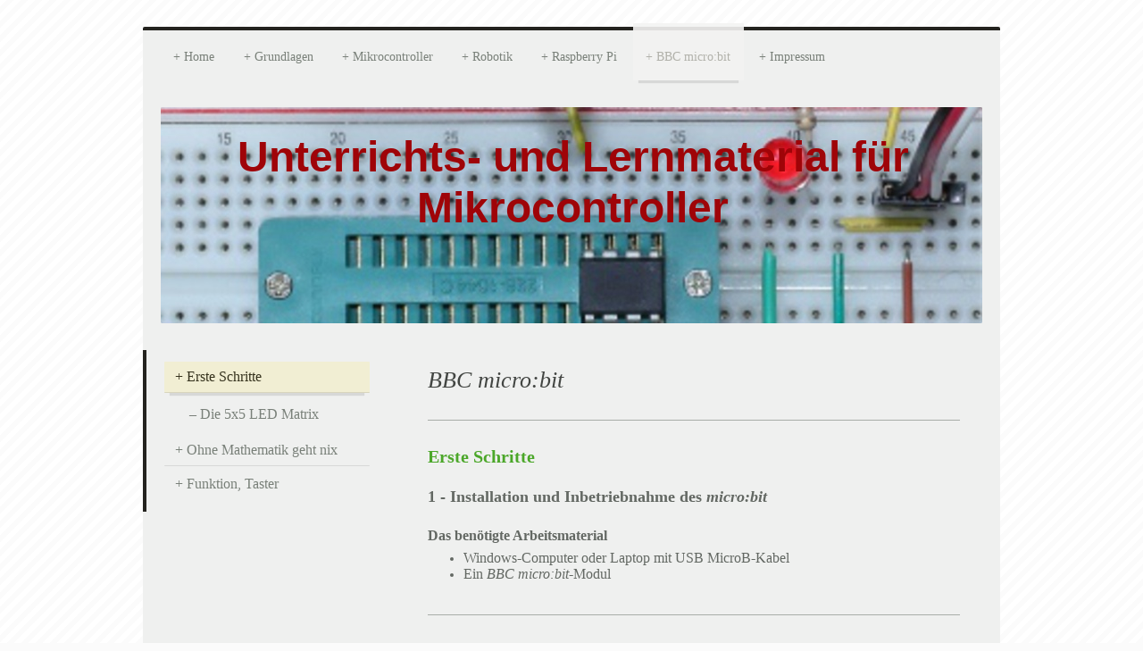

--- FILE ---
content_type: text/html; charset=UTF-8
request_url: https://www.rahner-edu.de/bbc-micro-bit/erste-schritte/
body_size: 17585
content:
<!DOCTYPE html>
<html lang="de"  ><head prefix="og: http://ogp.me/ns# fb: http://ogp.me/ns/fb# business: http://ogp.me/ns/business#">
    <meta http-equiv="Content-Type" content="text/html; charset=utf-8"/>
    <meta name="generator" content="IONOS MyWebsite"/>
        
    <link rel="dns-prefetch" href="//cdn.website-start.de/"/>
    <link rel="dns-prefetch" href="//120.mod.mywebsite-editor.com"/>
    <link rel="dns-prefetch" href="https://120.sb.mywebsite-editor.com/"/>
    <link rel="shortcut icon" href="https://www.rahner-edu.de/s/misc/favicon.png?1560868270"/>
        <link rel="apple-touch-icon" href="https://www.rahner-edu.de/s/misc/touchicon.png?1560868158"/>
        <title>BBC micro:bit - GPIO LED - Java Python makeCode mu - Mikrocontroller - Unterricht - Lernmaterial - Physik - Schule - MINT</title>
    <style type="text/css">@media screen and (max-device-width: 1024px) {.diyw a.switchViewWeb {display: inline !important;}}</style>
    <style type="text/css">@media screen and (min-device-width: 1024px) {
            .mediumScreenDisabled { display:block }
            .smallScreenDisabled { display:block }
        }
        @media screen and (max-device-width: 1024px) { .mediumScreenDisabled { display:none } }
        @media screen and (max-device-width: 568px) { .smallScreenDisabled { display:none } }
                @media screen and (min-width: 1024px) {
            .mobilepreview .mediumScreenDisabled { display:block }
            .mobilepreview .smallScreenDisabled { display:block }
        }
        @media screen and (max-width: 1024px) { .mobilepreview .mediumScreenDisabled { display:none } }
        @media screen and (max-width: 568px) { .mobilepreview .smallScreenDisabled { display:none } }</style>
    <meta name="viewport" content="width=device-width, initial-scale=1, maximum-scale=1, minimal-ui"/>

<meta name="format-detection" content="telephone=no"/>
        <meta name="keywords" content="BBC micro:bit, GPIO LED, Java Python makeCode mu, Mikrocontroller, Unterricht, Lernmaterial, Physik, Schule, MINT"/>
            <meta name="description" content="BBC micro:bit, GPIO LED, Java Python makeCode mu, Mikrocontroller, Unterricht, Lernmaterial, Physik, Schule, MINT"/>
            <meta name="robots" content="index,follow"/>
        <link href="//cdn.website-start.de/templates/2044/style.css?1758547156484" rel="stylesheet" type="text/css"/>
    <link href="https://www.rahner-edu.de/s/style/theming.css?1707423538" rel="stylesheet" type="text/css"/>
    <link href="//cdn.website-start.de/app/cdn/min/group/web.css?1758547156484" rel="stylesheet" type="text/css"/>
<link href="//cdn.website-start.de/app/cdn/min/moduleserver/css/de_DE/common,shoppingbasket?1758547156484" rel="stylesheet" type="text/css"/>
    <link href="//cdn.website-start.de/app/cdn/min/group/mobilenavigation.css?1758547156484" rel="stylesheet" type="text/css"/>
    <link href="https://120.sb.mywebsite-editor.com/app/logstate2-css.php?site=769201689&amp;t=1769390463" rel="stylesheet" type="text/css"/>

<script type="text/javascript">
    /* <![CDATA[ */
var stagingMode = '';
    /* ]]> */
</script>
<script src="https://120.sb.mywebsite-editor.com/app/logstate-js.php?site=769201689&amp;t=1769390463"></script>

    <link href="//cdn.website-start.de/templates/2044/print.css?1758547156484" rel="stylesheet" media="print" type="text/css"/>
    <script type="text/javascript">
    /* <![CDATA[ */
    var systemurl = 'https://120.sb.mywebsite-editor.com/';
    var webPath = '/';
    var proxyName = '';
    var webServerName = 'www.rahner-edu.de';
    var sslServerUrl = 'https://www.rahner-edu.de';
    var nonSslServerUrl = 'http://www.rahner-edu.de';
    var webserverProtocol = 'http://';
    var nghScriptsUrlPrefix = '//120.mod.mywebsite-editor.com';
    var sessionNamespace = 'DIY_SB';
    var jimdoData = {
        cdnUrl:  '//cdn.website-start.de/',
        messages: {
            lightBox: {
    image : 'Bild',
    of: 'von'
}

        },
        isTrial: 0,
        pageId: 376944    };
    var script_basisID = "769201689";

    diy = window.diy || {};
    diy.web = diy.web || {};

        diy.web.jsBaseUrl = "//cdn.website-start.de/s/build/";

    diy.context = diy.context || {};
    diy.context.type = diy.context.type || 'web';
    /* ]]> */
</script>

<script type="text/javascript" src="//cdn.website-start.de/app/cdn/min/group/web.js?1758547156484" crossorigin="anonymous"></script><script type="text/javascript" src="//cdn.website-start.de/s/build/web.bundle.js?1758547156484" crossorigin="anonymous"></script><script type="text/javascript" src="//cdn.website-start.de/app/cdn/min/group/mobilenavigation.js?1758547156484" crossorigin="anonymous"></script><script src="//cdn.website-start.de/app/cdn/min/moduleserver/js/de_DE/common,shoppingbasket?1758547156484"></script>
<script type="text/javascript" src="https://cdn.website-start.de/proxy/apps/static/resource/dependencies/"></script><script type="text/javascript">
                    if (typeof require !== 'undefined') {
                        require.config({
                            waitSeconds : 10,
                            baseUrl : 'https://cdn.website-start.de/proxy/apps/static/js/'
                        });
                    }
                </script><script type="text/javascript" src="//cdn.website-start.de/app/cdn/min/group/pfcsupport.js?1758547156484" crossorigin="anonymous"></script>    <meta property="og:type" content="business.business"/>
    <meta property="og:url" content="https://www.rahner-edu.de/bbc-micro-bit/erste-schritte/"/>
    <meta property="og:title" content="BBC micro:bit - GPIO LED - Java Python makeCode mu - Mikrocontroller - Unterricht - Lernmaterial - Physik - Schule - MINT"/>
            <meta property="og:description" content="BBC micro:bit, GPIO LED, Java Python makeCode mu, Mikrocontroller, Unterricht, Lernmaterial, Physik, Schule, MINT"/>
                <meta property="og:image" content="https://www.rahner-edu.de/s/img/emotionheader.JPG"/>
        <meta property="business:contact_data:country_name" content="Deutschland"/>
    <meta property="business:contact_data:street_address" content="Gartenstr. 25"/>
    <meta property="business:contact_data:locality" content="Gettorf"/>
    
    <meta property="business:contact_data:email" content="r.rahner@online.de"/>
    <meta property="business:contact_data:postal_code" content="24214"/>
    <meta property="business:contact_data:phone_number" content="+49 4346 412922"/>
    
    
</head>


<body class="body diyBgActive  cc-pagemode-default diyfeSidebarLeft diy-market-de_DE" data-pageid="376944" id="page-376944">
    
    <div class="diyw">
        <div class="diyweb">
	<div class="diyfeMobileNav">
		
<nav id="diyfeMobileNav" class="diyfeCA diyfeCA2" role="navigation">
    <a title="Navigation aufklappen/zuklappen">Navigation aufklappen/zuklappen</a>
    <ul class="mainNav1"><li class=" hasSubNavigation"><a data-page-id="86771" href="https://www.rahner-edu.de/" class=" level_1"><span>Home</span></a></li><li class=" hasSubNavigation"><a data-page-id="108196" href="https://www.rahner-edu.de/grundlagen/" class=" level_1"><span>Grundlagen</span></a><span class="diyfeDropDownSubOpener">&nbsp;</span><div class="diyfeDropDownSubList diyfeCA diyfeCA3"><ul class="mainNav2"><li class=" hasSubNavigation"><a data-page-id="220374" href="https://www.rahner-edu.de/grundlagen/signale-richtig-verstehen/" class=" level_2"><span>Signale richtig verstehen</span></a><span class="diyfeDropDownSubOpener">&nbsp;</span><div class="diyfeDropDownSubList diyfeCA diyfeCA3"><ul class="mainNav3"><li class=" hasSubNavigation"><a data-page-id="269152" href="https://www.rahner-edu.de/grundlagen/signale-richtig-verstehen/5x7-dot-matrix-anzeige/" class=" level_3"><span>5x7 Dot-Matrix-Anzeige</span></a></li><li class=" hasSubNavigation"><a data-page-id="227870" href="https://www.rahner-edu.de/grundlagen/signale-richtig-verstehen/a-d-wandler/" class=" level_3"><span>A/D-Wandler</span></a></li><li class=" hasSubNavigation"><a data-page-id="366118" href="https://www.rahner-edu.de/grundlagen/signale-richtig-verstehen/berührungssensor/" class=" level_3"><span>Berührungssensor</span></a></li><li class=" hasSubNavigation"><a data-page-id="220174" href="https://www.rahner-edu.de/grundlagen/signale-richtig-verstehen/kenngrößen/" class=" level_3"><span>Kenngrößen</span></a></li><li class=" hasSubNavigation"><a data-page-id="372148" href="https://www.rahner-edu.de/grundlagen/signale-richtig-verstehen/widerstandsnetzwerk-1/" class=" level_3"><span>Widerstandsnetzwerk 1</span></a></li><li class=" hasSubNavigation"><a data-page-id="389608" href="https://www.rahner-edu.de/grundlagen/signale-richtig-verstehen/widerstandsnetzwerk-2/" class=" level_3"><span>Widerstandsnetzwerk 2</span></a></li><li class=" hasSubNavigation"><a data-page-id="256643" href="https://www.rahner-edu.de/grundlagen/signale-richtig-verstehen/ströme-messen-1/" class=" level_3"><span>Ströme messen - 1</span></a></li><li class=" hasSubNavigation"><a data-page-id="290089" href="https://www.rahner-edu.de/grundlagen/signale-richtig-verstehen/ströme-messen-2/" class=" level_3"><span>Ströme messen - 2</span></a></li><li class=" hasSubNavigation"><a data-page-id="225980" href="https://www.rahner-edu.de/grundlagen/signale-richtig-verstehen/spannungsteiler/" class=" level_3"><span>Spannungsteiler</span></a></li><li class=" hasSubNavigation"><a data-page-id="227598" href="https://www.rahner-edu.de/grundlagen/signale-richtig-verstehen/rechteckschwingung/" class=" level_3"><span>Rechteckschwingung</span></a></li><li class=" hasSubNavigation"><a data-page-id="220472" href="https://www.rahner-edu.de/grundlagen/signale-richtig-verstehen/sinusschwingung/" class=" level_3"><span>Sinusschwingung</span></a></li><li class=" hasSubNavigation"><a data-page-id="225662" href="https://www.rahner-edu.de/grundlagen/signale-richtig-verstehen/lissajous-figuren/" class=" level_3"><span>Lissajous-Figuren</span></a></li><li class=" hasSubNavigation"><a data-page-id="270788" href="https://www.rahner-edu.de/grundlagen/signale-richtig-verstehen/dioden/" class=" level_3"><span>Dioden</span></a></li><li class=" hasSubNavigation"><a data-page-id="267500" href="https://www.rahner-edu.de/grundlagen/signale-richtig-verstehen/leds/" class=" level_3"><span>LEDs</span></a></li><li class=" hasSubNavigation"><a data-page-id="228751" href="https://www.rahner-edu.de/grundlagen/signale-richtig-verstehen/d-a-wandler/" class=" level_3"><span>D/A-Wandler</span></a></li><li class=" hasSubNavigation"><a data-page-id="330074" href="https://www.rahner-edu.de/grundlagen/signale-richtig-verstehen/timer-ic-555/" class=" level_3"><span>Timer-IC 555</span></a></li><li class=" hasSubNavigation"><a data-page-id="225351" href="https://www.rahner-edu.de/grundlagen/signale-richtig-verstehen/rc-schaltung-1/" class=" level_3"><span>RC-Schaltung 1</span></a></li><li class=" hasSubNavigation"><a data-page-id="220562" href="https://www.rahner-edu.de/grundlagen/signale-richtig-verstehen/rc-schaltung-2/" class=" level_3"><span>RC-Schaltung 2</span></a></li><li class=" hasSubNavigation"><a data-page-id="347758" href="https://www.rahner-edu.de/grundlagen/signale-richtig-verstehen/rl-schaltung-1/" class=" level_3"><span>RL-Schaltung 1</span></a></li><li class=" hasSubNavigation"><a data-page-id="348138" href="https://www.rahner-edu.de/grundlagen/signale-richtig-verstehen/rl-schaltung-2/" class=" level_3"><span>RL-Schaltung 2</span></a></li><li class=" hasSubNavigation"><a data-page-id="348707" href="https://www.rahner-edu.de/grundlagen/signale-richtig-verstehen/schwingkreise/" class=" level_3"><span>Schwingkreise</span></a></li><li class=" hasSubNavigation"><a data-page-id="220268" href="https://www.rahner-edu.de/grundlagen/signale-richtig-verstehen/pulsweite-pulsfolge/" class=" level_3"><span>Pulsweite - Pulsfolge</span></a></li><li class=" hasSubNavigation"><a data-page-id="396104" href="https://www.rahner-edu.de/grundlagen/signale-richtig-verstehen/pwm-teil-1/" class=" level_3"><span>PWM - Teil 1</span></a></li><li class=" hasSubNavigation"><a data-page-id="396170" href="https://www.rahner-edu.de/grundlagen/signale-richtig-verstehen/pwm-teil-2/" class=" level_3"><span>PWM - Teil 2</span></a></li><li class=" hasSubNavigation"><a data-page-id="346531" href="https://www.rahner-edu.de/grundlagen/signale-richtig-verstehen/eeprom-1/" class=" level_3"><span>EEPROM (1)</span></a></li><li class=" hasSubNavigation"><a data-page-id="336017" href="https://www.rahner-edu.de/grundlagen/signale-richtig-verstehen/spi-besser-verstehen-1/" class=" level_3"><span>SPI besser verstehen (1)</span></a></li><li class=" hasSubNavigation"><a data-page-id="345451" href="https://www.rahner-edu.de/grundlagen/signale-richtig-verstehen/dcf77-empfänger/" class=" level_3"><span>DCF77 Empfänger</span></a></li><li class=" hasSubNavigation"><a data-page-id="273136" href="https://www.rahner-edu.de/grundlagen/signale-richtig-verstehen/digitaltechnik-teil-0/" class=" level_3"><span>Digitaltechnik - Teil 0</span></a></li><li class=" hasSubNavigation"><a data-page-id="373191" href="https://www.rahner-edu.de/grundlagen/signale-richtig-verstehen/digitaltechnik-teil-1/" class=" level_3"><span>Digitaltechnik - Teil 1</span></a></li><li class=" hasSubNavigation"><a data-page-id="373246" href="https://www.rahner-edu.de/grundlagen/signale-richtig-verstehen/digitaltechnik-teil-2/" class=" level_3"><span>Digitaltechnik - Teil 2</span></a></li><li class=" hasSubNavigation"><a data-page-id="373303" href="https://www.rahner-edu.de/grundlagen/signale-richtig-verstehen/digitaltechnik-teil-3/" class=" level_3"><span>Digitaltechnik - Teil 3</span></a></li><li class=" hasSubNavigation"><a data-page-id="374367" href="https://www.rahner-edu.de/grundlagen/signale-richtig-verstehen/digitaltechnik-teil-4a/" class=" level_3"><span>Digitaltechnik - Teil 4a</span></a></li><li class=" hasSubNavigation"><a data-page-id="273347" href="https://www.rahner-edu.de/grundlagen/signale-richtig-verstehen/digitaltechnik-teil-4b/" class=" level_3"><span>Digitaltechnik - Teil 4b</span></a></li><li class=" hasSubNavigation"><a data-page-id="373426" href="https://www.rahner-edu.de/grundlagen/signale-richtig-verstehen/digitaltechnik-teil-5/" class=" level_3"><span>Digitaltechnik - Teil 5</span></a></li><li class=" hasSubNavigation"><a data-page-id="373573" href="https://www.rahner-edu.de/grundlagen/signale-richtig-verstehen/digitaltechnik-teil-6/" class=" level_3"><span>Digitaltechnik - Teil 6</span></a></li><li class=" hasSubNavigation"><a data-page-id="373905" href="https://www.rahner-edu.de/grundlagen/signale-richtig-verstehen/digitaltechnik-teil-7/" class=" level_3"><span>Digitaltechnik - Teil 7</span></a></li><li class=" hasSubNavigation"><a data-page-id="372367" href="https://www.rahner-edu.de/grundlagen/signale-richtig-verstehen/arithm-log-einheit-alu/" class=" level_3"><span>Arithm. log. Einheit ALU</span></a></li><li class=" hasSubNavigation"><a data-page-id="273872" href="https://www.rahner-edu.de/grundlagen/signale-richtig-verstehen/gps-empfang/" class=" level_3"><span>GPS Empfang</span></a></li><li class=" hasSubNavigation"><a data-page-id="264854" href="https://www.rahner-edu.de/grundlagen/signale-richtig-verstehen/i2c-besser-verstehen-1/" class=" level_3"><span>I2C besser verstehen (1)</span></a></li><li class=" hasSubNavigation"><a data-page-id="331732" href="https://www.rahner-edu.de/grundlagen/signale-richtig-verstehen/i2c-besser-verstehen-2/" class=" level_3"><span>I2C besser verstehen (2)</span></a></li><li class=" hasSubNavigation"><a data-page-id="332776" href="https://www.rahner-edu.de/grundlagen/signale-richtig-verstehen/i2c-besser-verstehen-3/" class=" level_3"><span>I2C besser verstehen (3)</span></a></li><li class=" hasSubNavigation"><a data-page-id="221233" href="https://www.rahner-edu.de/grundlagen/signale-richtig-verstehen/ir-fernbedienung/" class=" level_3"><span>IR Fernbedienung</span></a></li><li class=" hasSubNavigation"><a data-page-id="226863" href="https://www.rahner-edu.de/grundlagen/signale-richtig-verstehen/kommunikation/" class=" level_3"><span>Kommunikation</span></a></li><li class=" hasSubNavigation"><a data-page-id="220763" href="https://www.rahner-edu.de/grundlagen/signale-richtig-verstehen/synchr-kommunikation/" class=" level_3"><span>Synchr. Kommunikation</span></a></li><li class=" hasSubNavigation"><a data-page-id="221106" href="https://www.rahner-edu.de/grundlagen/signale-richtig-verstehen/asynchr-kommunikation/" class=" level_3"><span>Asynchr. Kommunikation</span></a></li><li class=" hasSubNavigation"><a data-page-id="294891" href="https://www.rahner-edu.de/grundlagen/signale-richtig-verstehen/luftdruck/" class=" level_3"><span>Luftdruck</span></a></li><li class=" hasSubNavigation"><a data-page-id="221329" href="https://www.rahner-edu.de/grundlagen/signale-richtig-verstehen/op-amp-teil-1/" class=" level_3"><span>Op-Amp Teil 1</span></a></li><li class=" hasSubNavigation"><a data-page-id="222087" href="https://www.rahner-edu.de/grundlagen/signale-richtig-verstehen/op-amp-teil-2/" class=" level_3"><span>Op-Amp Teil 2</span></a></li><li class=" hasSubNavigation"><a data-page-id="224482" href="https://www.rahner-edu.de/grundlagen/signale-richtig-verstehen/op-amp-teil-3/" class=" level_3"><span>Op-Amp Teil 3</span></a></li><li class=" hasSubNavigation"><a data-page-id="274166" href="https://www.rahner-edu.de/grundlagen/signale-richtig-verstehen/schieberegister/" class=" level_3"><span>Schieberegister</span></a></li><li class=" hasSubNavigation"><a data-page-id="296116" href="https://www.rahner-edu.de/grundlagen/signale-richtig-verstehen/sd-speicher-teil-1/" class=" level_3"><span>SD Speicher - Teil 1</span></a></li><li class=" hasSubNavigation"><a data-page-id="336288" href="https://www.rahner-edu.de/grundlagen/signale-richtig-verstehen/spi-besser-verstehen-2/" class=" level_3"><span>SPI besser verstehen (2)</span></a></li><li class=" hasSubNavigation"><a data-page-id="276245" href="https://www.rahner-edu.de/grundlagen/signale-richtig-verstehen/xbee-grundlagen/" class=" level_3"><span>XBee Grundlagen</span></a></li><li class=" hasSubNavigation"><a data-page-id="276337" href="https://www.rahner-edu.de/grundlagen/signale-richtig-verstehen/xbee-kommunikation/" class=" level_3"><span>XBee Kommunikation</span></a></li><li class=" hasSubNavigation"><a data-page-id="277450" href="https://www.rahner-edu.de/grundlagen/signale-richtig-verstehen/xbee-api-und-at-befehl/" class=" level_3"><span>XBee API und AT Befehl</span></a></li><li class=" hasSubNavigation"><a data-page-id="226812" href="https://www.rahner-edu.de/grundlagen/signale-richtig-verstehen/zahlensysteme/" class=" level_3"><span>Zahlensysteme</span></a></li></ul></div></li><li class=" hasSubNavigation"><a data-page-id="382826" href="https://www.rahner-edu.de/grundlagen/prozesssteuerung/" class=" level_2"><span>Prozesssteuerung</span></a><span class="diyfeDropDownSubOpener">&nbsp;</span><div class="diyfeDropDownSubList diyfeCA diyfeCA3"><ul class="mainNav3"><li class=" hasSubNavigation"><a data-page-id="382843" href="https://www.rahner-edu.de/grundlagen/prozesssteuerung/2-einstieg-in-makerplot/" class=" level_3"><span>2 - Einstieg in MakerPlot</span></a></li><li class=" hasSubNavigation"><a data-page-id="382933" href="https://www.rahner-edu.de/grundlagen/prozesssteuerung/3-taster/" class=" level_3"><span>3 - Taster</span></a></li><li class=" hasSubNavigation"><a data-page-id="383054" href="https://www.rahner-edu.de/grundlagen/prozesssteuerung/3-transistor-als-schalter/" class=" level_3"><span>3 - Transistor als Schalter</span></a></li></ul></div></li><li class=" hasSubNavigation"><a data-page-id="367205" href="https://www.rahner-edu.de/grundlagen/entwurfstechnik-hl-schaltg/" class=" level_2"><span>Entwurfstechnik HL-Schaltg.</span></a><span class="diyfeDropDownSubOpener">&nbsp;</span><div class="diyfeDropDownSubList diyfeCA diyfeCA3"><ul class="mainNav3"><li class=" hasSubNavigation"><a data-page-id="367207" href="https://www.rahner-edu.de/grundlagen/entwurfstechnik-hl-schaltg/diode/" class=" level_3"><span>Diode</span></a></li><li class=" hasSubNavigation"><a data-page-id="369215" href="https://www.rahner-edu.de/grundlagen/entwurfstechnik-hl-schaltg/bjt-jfet-mosfet-1/" class=" level_3"><span>BJT - JFET - MOSFET (1)</span></a></li><li class=" hasSubNavigation"><a data-page-id="369680" href="https://www.rahner-edu.de/grundlagen/entwurfstechnik-hl-schaltg/bjt-jfet-mosfet-2/" class=" level_3"><span>BJT - JFET - MOSFET (2)</span></a></li><li class=" hasSubNavigation"><a data-page-id="367520" href="https://www.rahner-edu.de/grundlagen/entwurfstechnik-hl-schaltg/transistor-teil-1/" class=" level_3"><span>Transistor - Teil 1</span></a></li><li class=" hasSubNavigation"><a data-page-id="367560" href="https://www.rahner-edu.de/grundlagen/entwurfstechnik-hl-schaltg/transistor-teil-2/" class=" level_3"><span>Transistor - Teil 2</span></a></li><li class=" hasSubNavigation"><a data-page-id="368048" href="https://www.rahner-edu.de/grundlagen/entwurfstechnik-hl-schaltg/transistor-teil-3/" class=" level_3"><span>Transistor - Teil 3</span></a></li></ul></div></li><li class=" hasSubNavigation"><a data-page-id="166031" href="https://www.rahner-edu.de/grundlagen/die-hardware/" class=" level_2"><span>Die Hardware</span></a></li><li class=" hasSubNavigation"><a data-page-id="387595" href="https://www.rahner-edu.de/grundlagen/avr-assembler-hardware/" class=" level_2"><span>AVR-Assembler - Hardware</span></a><span class="diyfeDropDownSubOpener">&nbsp;</span><div class="diyfeDropDownSubList diyfeCA diyfeCA3"><ul class="mainNav3"><li class=" hasSubNavigation"><a data-page-id="387741" href="https://www.rahner-edu.de/grundlagen/avr-assembler-hardware/stk200-avr-controller/" class=" level_3"><span>STK200 + AVR Controller</span></a></li></ul></div></li><li class=" hasSubNavigation"><a data-page-id="282597" href="https://www.rahner-edu.de/grundlagen/avr-assembler-teil-0/" class=" level_2"><span>AVR-Assembler - Teil 0</span></a></li><li class=" hasSubNavigation"><a data-page-id="337779" href="https://www.rahner-edu.de/grundlagen/avr-assembler-teil-1/" class=" level_2"><span>AVR Assembler - Teil 1</span></a><span class="diyfeDropDownSubOpener">&nbsp;</span><div class="diyfeDropDownSubList diyfeCA diyfeCA3"><ul class="mainNav3"><li class=" hasSubNavigation"><a data-page-id="344330" href="https://www.rahner-edu.de/grundlagen/avr-assembler-teil-1/speicher-infos/" class=" level_3"><span>Speicher-Infos</span></a></li><li class=" hasSubNavigation"><a data-page-id="387764" href="https://www.rahner-edu.de/grundlagen/avr-assembler-teil-1/gpr-und-befehlslisten/" class=" level_3"><span>GPR und Befehlslisten</span></a></li><li class=" hasSubNavigation"><a data-page-id="387781" href="https://www.rahner-edu.de/grundlagen/avr-assembler-teil-1/8-bit-arithmetik-teil-1/" class=" level_3"><span>8-Bit Arithmetik - Teil 1</span></a></li><li class=" hasSubNavigation"><a data-page-id="387863" href="https://www.rahner-edu.de/grundlagen/avr-assembler-teil-1/8-bit-arithmetik-teil-2/" class=" level_3"><span>8-Bit Arithmetik - Teil 2</span></a></li><li class=" hasSubNavigation"><a data-page-id="387953" href="https://www.rahner-edu.de/grundlagen/avr-assembler-teil-1/statusregister-sreg-1/" class=" level_3"><span>Statusregister SREG - 1</span></a></li></ul></div></li><li class=" hasSubNavigation"><a data-page-id="338480" href="https://www.rahner-edu.de/grundlagen/avr-assembler-teil-2/" class=" level_2"><span>AVR Assembler - Teil 2</span></a><span class="diyfeDropDownSubOpener">&nbsp;</span><div class="diyfeDropDownSubList diyfeCA diyfeCA3"><ul class="mainNav3"><li class=" hasSubNavigation"><a data-page-id="388180" href="https://www.rahner-edu.de/grundlagen/avr-assembler-teil-2/der-stack-stapel/" class=" level_3"><span>Der Stack (Stapel)</span></a></li><li class=" hasSubNavigation"><a data-page-id="387970" href="https://www.rahner-edu.de/grundlagen/avr-assembler-teil-2/statusregister-sreg-2/" class=" level_3"><span>Statusregister SREG - 2</span></a></li></ul></div></li><li class=" hasSubNavigation"><a data-page-id="338115" href="https://www.rahner-edu.de/grundlagen/avr-assembler-teil-3/" class=" level_2"><span>AVR Assembler - Teil 3</span></a></li><li class=" hasSubNavigation"><a data-page-id="338569" href="https://www.rahner-edu.de/grundlagen/avr-assembler-teil-4/" class=" level_2"><span>AVR Assembler - Teil 4</span></a><span class="diyfeDropDownSubOpener">&nbsp;</span><div class="diyfeDropDownSubList diyfeCA diyfeCA3"><ul class="mainNav3"><li class=" hasSubNavigation"><a data-page-id="339269" href="https://www.rahner-edu.de/grundlagen/avr-assembler-teil-4/timer0-und-interrupt/" class=" level_3"><span>timer0 und Interrupt</span></a></li></ul></div></li><li class=" hasSubNavigation"><a data-page-id="340230" href="https://www.rahner-edu.de/grundlagen/avr-assembler-teil-5/" class=" level_2"><span>AVR Assembler - Teil 5</span></a></li><li class=" hasSubNavigation"><a data-page-id="108223" href="https://www.rahner-edu.de/grundlagen/einführung-in-propeller-c/" class=" level_2"><span>Einführung in Propeller-C</span></a><span class="diyfeDropDownSubOpener">&nbsp;</span><div class="diyfeDropDownSubList diyfeCA diyfeCA3"><ul class="mainNav3"><li class=" hasSubNavigation"><a data-page-id="134722" href="https://www.rahner-edu.de/grundlagen/einführung-in-propeller-c/variable-und-reelle-zahlen/" class=" level_3"><span>Variable und reelle Zahlen</span></a></li><li class=" hasSubNavigation"><a data-page-id="134723" href="https://www.rahner-edu.de/grundlagen/einführung-in-propeller-c/entscheidungen-treffen/" class=" level_3"><span>Entscheidungen treffen</span></a></li><li class=" hasSubNavigation"><a data-page-id="134727" href="https://www.rahner-edu.de/grundlagen/einführung-in-propeller-c/schleifen/" class=" level_3"><span>Schleifen</span></a></li><li class=" hasSubNavigation"><a data-page-id="134728" href="https://www.rahner-edu.de/grundlagen/einführung-in-propeller-c/indexierte-feldvariable-variablenwerte-und-adressen/" class=" level_3"><span>Indexierte Feldvariable, Variablenwerte und Adressen</span></a></li><li class=" hasSubNavigation"><a data-page-id="134729" href="https://www.rahner-edu.de/grundlagen/einführung-in-propeller-c/werte-über-ein-terminal-einlesen/" class=" level_3"><span>Werte über ein Terminal einlesen</span></a></li><li class=" hasSubNavigation"><a data-page-id="134731" href="https://www.rahner-edu.de/grundlagen/einführung-in-propeller-c/zeichen-text-ins-terminal-eingeben/" class=" level_3"><span>Zeichen/Text ins Terminal eingeben</span></a></li><li class=" hasSubNavigation"><a data-page-id="207970" href="https://www.rahner-edu.de/grundlagen/einführung-in-propeller-c/pointer-variable/" class=" level_3"><span>Pointer Variable</span></a></li><li class=" hasSubNavigation"><a data-page-id="259430" href="https://www.rahner-edu.de/grundlagen/einführung-in-propeller-c/funktionen/" class=" level_3"><span>Funktionen</span></a></li><li class=" hasSubNavigation"><a data-page-id="274385" href="https://www.rahner-edu.de/grundlagen/einführung-in-propeller-c/multicore/" class=" level_3"><span>Multicore</span></a></li><li class=" hasSubNavigation"><a data-page-id="263925" href="https://www.rahner-edu.de/grundlagen/einführung-in-propeller-c/bibliotheksdateien/" class=" level_3"><span>Bibliotheksdateien</span></a></li></ul></div></li><li class=" hasSubNavigation"><a data-page-id="281520" href="https://www.rahner-edu.de/grundlagen/einführung-in-bascom/" class=" level_2"><span>Einführung in BASCOM</span></a><span class="diyfeDropDownSubOpener">&nbsp;</span><div class="diyfeDropDownSubList diyfeCA diyfeCA3"><ul class="mainNav3"><li class=" hasSubNavigation"><a data-page-id="113136" href="https://www.rahner-edu.de/grundlagen/einführung-in-bascom/programm-in-den-flash-speicher-übertragen/" class=" level_3"><span>Programm in den Flash-Speicher übertragen</span></a></li><li class=" hasSubNavigation"><a data-page-id="280524" href="https://www.rahner-edu.de/grundlagen/einführung-in-bascom/timer-teil-1/" class=" level_3"><span>Timer - Teil 1</span></a></li><li class=" hasSubNavigation"><a data-page-id="280866" href="https://www.rahner-edu.de/grundlagen/einführung-in-bascom/timer-teil-2/" class=" level_3"><span>Timer - Teil 2</span></a></li><li class=" hasSubNavigation"><a data-page-id="281844" href="https://www.rahner-edu.de/grundlagen/einführung-in-bascom/usb-uart-einbinden/" class=" level_3"><span>USB-UART einbinden</span></a></li></ul></div></li><li class=" hasSubNavigation"><a data-page-id="335268" href="https://www.rahner-edu.de/grundlagen/einführung-in-mblock/" class=" level_2"><span>Einführung in mBlock</span></a></li><li class=" hasSubNavigation"><a data-page-id="204219" href="https://www.rahner-edu.de/grundlagen/einstieg-mit-arduino/" class=" level_2"><span>Einstieg mit Arduino</span></a></li><li class=" hasSubNavigation"><a data-page-id="204245" href="https://www.rahner-edu.de/grundlagen/einstieg-mit-basic-stamp2/" class=" level_2"><span>Einstieg mit BASIC Stamp2</span></a></li><li class=" hasSubNavigation"><a data-page-id="204254" href="https://www.rahner-edu.de/grundlagen/einstieg-mit-prop-kontroller/" class=" level_2"><span>Einstieg mit Prop-Kontroller</span></a></li><li class=" hasSubNavigation"><a data-page-id="204259" href="https://www.rahner-edu.de/grundlagen/einstieg-mit-raspberry-pi/" class=" level_2"><span>Einstieg mit Raspberry Pi</span></a></li><li class=" hasSubNavigation"><a data-page-id="113133" href="https://www.rahner-edu.de/grundlagen/das-terminal-des-raspi/" class=" level_2"><span>Das Terminal des Raspi</span></a></li><li class=" hasSubNavigation"><a data-page-id="274706" href="https://www.rahner-edu.de/grundlagen/das-gertboard-für-den-raspi/" class=" level_2"><span>Das Gertboard für den Raspi</span></a></li><li class=" hasSubNavigation"><a data-page-id="228807" href="https://www.rahner-edu.de/grundlagen/simulationssoftware-tina/" class=" level_2"><span>Simulationssoftware TINA</span></a></li><li class=" hasSubNavigation"><a data-page-id="222541" href="https://www.rahner-edu.de/grundlagen/tabellenmaterial/" class=" level_2"><span>Tabellenmaterial</span></a></li></ul></div></li><li class=" hasSubNavigation"><a data-page-id="108204" href="https://www.rahner-edu.de/mikrocontroller/" class=" level_1"><span>Mikrocontroller</span></a><span class="diyfeDropDownSubOpener">&nbsp;</span><div class="diyfeDropDownSubList diyfeCA diyfeCA3"><ul class="mainNav2"><li class=" hasSubNavigation"><a data-page-id="285033" href="https://www.rahner-edu.de/mikrocontroller/avr-controller-und-bascom/" class=" level_2"><span>AVR Controller und BASCOM</span></a><span class="diyfeDropDownSubOpener">&nbsp;</span><div class="diyfeDropDownSubList diyfeCA diyfeCA3"><ul class="mainNav3"><li class=" hasSubNavigation"><a data-page-id="285034" href="https://www.rahner-edu.de/mikrocontroller/avr-controller-und-bascom/leuchtdioden/" class=" level_3"><span>Leuchtdioden</span></a></li><li class=" hasSubNavigation"><a data-page-id="285254" href="https://www.rahner-edu.de/mikrocontroller/avr-controller-und-bascom/drucktaster/" class=" level_3"><span>Drucktaster</span></a></li><li class=" hasSubNavigation"><a data-page-id="285386" href="https://www.rahner-edu.de/mikrocontroller/avr-controller-und-bascom/standardservo/" class=" level_3"><span>Standardservo</span></a></li><li class=" hasSubNavigation"><a data-page-id="285500" href="https://www.rahner-edu.de/mikrocontroller/avr-controller-und-bascom/7-segment-anzeige/" class=" level_3"><span>7-Segment-Anzeige</span></a></li><li class=" hasSubNavigation"><a data-page-id="285826" href="https://www.rahner-edu.de/mikrocontroller/avr-controller-und-bascom/dot-matrix-anzeige/" class=" level_3"><span>Dot-Matrix Anzeige</span></a></li><li class=" hasSubNavigation"><a data-page-id="285921" href="https://www.rahner-edu.de/mikrocontroller/avr-controller-und-bascom/entladung-kondensator/" class=" level_3"><span>Entladung Kondensator</span></a></li><li class=" hasSubNavigation"><a data-page-id="286697" href="https://www.rahner-edu.de/mikrocontroller/avr-controller-und-bascom/fototransistor/" class=" level_3"><span>Fototransistor</span></a></li><li class=" hasSubNavigation"><a data-page-id="286808" href="https://www.rahner-edu.de/mikrocontroller/avr-controller-und-bascom/ldr/" class=" level_3"><span>LDR</span></a></li><li class=" hasSubNavigation"><a data-page-id="287725" href="https://www.rahner-edu.de/mikrocontroller/avr-controller-und-bascom/lcd-anzeige/" class=" level_3"><span>LCD Anzeige</span></a></li><li class=" hasSubNavigation"><a data-page-id="287564" href="https://www.rahner-edu.de/mikrocontroller/avr-controller-und-bascom/sensor-hc-sr04/" class=" level_3"><span>Sensor HC-SR04</span></a></li><li class=" hasSubNavigation"><a data-page-id="333925" href="https://www.rahner-edu.de/mikrocontroller/avr-controller-und-bascom/inertiale-messeinheit/" class=" level_3"><span>Inertiale Messeinheit</span></a></li><li class=" hasSubNavigation"><a data-page-id="335063" href="https://www.rahner-edu.de/mikrocontroller/avr-controller-und-bascom/led-treiber-tlc59116/" class=" level_3"><span>LED Treiber TLC59116</span></a></li></ul></div></li><li class=" hasSubNavigation"><a data-page-id="108766" href="https://www.rahner-edu.de/mikrocontroller/basic-stamp-bs/" class=" level_2"><span>BASIC Stamp (BS)</span></a><span class="diyfeDropDownSubOpener">&nbsp;</span><div class="diyfeDropDownSubList diyfeCA diyfeCA3"><ul class="mainNav3"><li class=" hasSubNavigation"><a data-page-id="219387" href="https://www.rahner-edu.de/mikrocontroller/basic-stamp-bs/basic-stamp-editor/" class=" level_3"><span>BASIC Stamp Editor</span></a></li><li class=" hasSubNavigation"><a data-page-id="133093" href="https://www.rahner-edu.de/mikrocontroller/basic-stamp-bs/leuchtdiode/" class=" level_3"><span>Leuchtdiode</span></a></li><li class=" hasSubNavigation"><a data-page-id="133102" href="https://www.rahner-edu.de/mikrocontroller/basic-stamp-bs/miniatur-drucktaster/" class=" level_3"><span>Miniatur-Drucktaster</span></a></li><li class=" hasSubNavigation"><a data-page-id="133103" href="https://www.rahner-edu.de/mikrocontroller/basic-stamp-bs/standardservo/" class=" level_3"><span>Standardservo</span></a></li><li class=" hasSubNavigation"><a data-page-id="139415" href="https://www.rahner-edu.de/mikrocontroller/basic-stamp-bs/drehbewegung/" class=" level_3"><span>Drehbewegung</span></a></li><li class=" hasSubNavigation"><a data-page-id="133105" href="https://www.rahner-edu.de/mikrocontroller/basic-stamp-bs/7-segment-led-display/" class=" level_3"><span>7-Segment-LED Display</span></a></li><li class=" hasSubNavigation"><a data-page-id="133109" href="https://www.rahner-edu.de/mikrocontroller/basic-stamp-bs/lichtmessung-mit-ldr-und-fotodiode/" class=" level_3"><span>Lichtmessung mit LDR und Fotodiode</span></a></li><li class=" hasSubNavigation"><a data-page-id="133115" href="https://www.rahner-edu.de/mikrocontroller/basic-stamp-bs/frequenzen-und-töne/" class=" level_3"><span>Frequenzen und Töne</span></a></li></ul></div></li><li class=" hasSubNavigation"><a data-page-id="113139" href="https://www.rahner-edu.de/mikrocontroller/bs-intelligente-sensoren/" class=" level_2"><span>BS - Intelligente Sensoren</span></a><span class="diyfeDropDownSubOpener">&nbsp;</span><div class="diyfeDropDownSubList diyfeCA diyfeCA3"><ul class="mainNav3"><li class=" hasSubNavigation"><a data-page-id="204760" href="https://www.rahner-edu.de/mikrocontroller/bs-intelligente-sensoren/lcd-ansteuerung/" class=" level_3"><span>LCD Ansteuerung</span></a></li><li class=" hasSubNavigation"><a data-page-id="205523" href="https://www.rahner-edu.de/mikrocontroller/bs-intelligente-sensoren/lcd-animation/" class=" level_3"><span>LCD Animation</span></a></li><li class=" hasSubNavigation"><a data-page-id="205760" href="https://www.rahner-edu.de/mikrocontroller/bs-intelligente-sensoren/ultraschallsensor-ping/" class=" level_3"><span>Ultraschallsensor PING)))</span></a></li><li class=" hasSubNavigation"><a data-page-id="207122" href="https://www.rahner-edu.de/mikrocontroller/bs-intelligente-sensoren/mit-ping-auf-abstand/" class=" level_3"><span>Mit PING))) auf Abstand</span></a></li><li class=" hasSubNavigation"><a data-page-id="207315" href="https://www.rahner-edu.de/mikrocontroller/bs-intelligente-sensoren/beschleunigungssensor/" class=" level_3"><span>Beschleunigungssensor</span></a></li><li class=" hasSubNavigation"><a data-page-id="208107" href="https://www.rahner-edu.de/mikrocontroller/bs-intelligente-sensoren/skalierung/" class=" level_3"><span>Skalierung</span></a></li><li class=" hasSubNavigation"><a data-page-id="210211" href="https://www.rahner-edu.de/mikrocontroller/bs-intelligente-sensoren/temp-sensor-ds1620/" class=" level_3"><span>Temp.sensor DS1620</span></a></li><li class=" hasSubNavigation"><a data-page-id="224734" href="https://www.rahner-edu.de/mikrocontroller/bs-intelligente-sensoren/temp-sensor-ad592/" class=" level_3"><span>Temp.sensor AD592</span></a></li><li class=" hasSubNavigation"><a data-page-id="213930" href="https://www.rahner-edu.de/mikrocontroller/bs-intelligente-sensoren/kompassmodul-hm55b/" class=" level_3"><span>Kompassmodul HM55B</span></a></li></ul></div></li><li class=" hasSubNavigation"><a data-page-id="108768" href="https://www.rahner-edu.de/mikrocontroller/propeller-controller/" class=" level_2"><span>Propeller Controller</span></a><span class="diyfeDropDownSubOpener">&nbsp;</span><div class="diyfeDropDownSubList diyfeCA diyfeCA3"><ul class="mainNav3"><li class=" hasSubNavigation"><a data-page-id="153777" href="https://www.rahner-edu.de/mikrocontroller/propeller-controller/blinklichter/" class=" level_3"><span>Blinklichter</span></a></li><li class=" hasSubNavigation"><a data-page-id="162448" href="https://www.rahner-edu.de/mikrocontroller/propeller-controller/taster-abfragen/" class=" level_3"><span>Taster abfragen</span></a></li><li class=" hasSubNavigation"><a data-page-id="162450" href="https://www.rahner-edu.de/mikrocontroller/propeller-controller/töne-erzeugen/" class=" level_3"><span>Töne erzeugen</span></a></li><li class=" hasSubNavigation"><a data-page-id="162451" href="https://www.rahner-edu.de/mikrocontroller/propeller-controller/spannung-messen/" class=" level_3"><span>Spannung messen</span></a></li><li class=" hasSubNavigation"><a data-page-id="162453" href="https://www.rahner-edu.de/mikrocontroller/propeller-controller/servo/" class=" level_3"><span>Servo</span></a></li><li class=" hasSubNavigation"><a data-page-id="162454" href="https://www.rahner-edu.de/mikrocontroller/propeller-controller/lichtsensoren/" class=" level_3"><span>Lichtsensoren</span></a></li><li class=" hasSubNavigation"><a data-page-id="162455" href="https://www.rahner-edu.de/mikrocontroller/propeller-controller/7-segment-anzeige/" class=" level_3"><span>7-Segment-Anzeige</span></a></li></ul></div></li><li class=" hasSubNavigation"><a data-page-id="162495" href="https://www.rahner-edu.de/mikrocontroller/prop-sensoren-et-al/" class=" level_2"><span>Prop - Sensoren et al.</span></a><span class="diyfeDropDownSubOpener">&nbsp;</span><div class="diyfeDropDownSubList diyfeCA diyfeCA3"><ul class="mainNav3"><li class=" hasSubNavigation"><a data-page-id="201107" href="https://www.rahner-edu.de/mikrocontroller/prop-sensoren-et-al/ultraschallsensor/" class=" level_3"><span>Ultraschallsensor</span></a></li><li class=" hasSubNavigation"><a data-page-id="252751" href="https://www.rahner-edu.de/mikrocontroller/prop-sensoren-et-al/sensor-hc-sr04/" class=" level_3"><span>Sensor HC-SR04</span></a></li><li class=" hasSubNavigation"><a data-page-id="207684" href="https://www.rahner-edu.de/mikrocontroller/prop-sensoren-et-al/microsd-karte/" class=" level_3"><span>microSD Karte</span></a></li><li class=" hasSubNavigation"><a data-page-id="208795" href="https://www.rahner-edu.de/mikrocontroller/prop-sensoren-et-al/wav-dateien-abspielen/" class=" level_3"><span>WAV-Dateien abspielen</span></a></li><li class=" hasSubNavigation"><a data-page-id="208368" href="https://www.rahner-edu.de/mikrocontroller/prop-sensoren-et-al/g-sensor-2-achsen/" class=" level_3"><span>g Sensor (2 Achsen)</span></a></li><li class=" hasSubNavigation"><a data-page-id="249056" href="https://www.rahner-edu.de/mikrocontroller/prop-sensoren-et-al/g-sensor-3-achsen-1/" class=" level_3"><span>g Sensor (3 Achsen) - 1</span></a></li><li class=" hasSubNavigation"><a data-page-id="252344" href="https://www.rahner-edu.de/mikrocontroller/prop-sensoren-et-al/g-sensor-3-achsen-2/" class=" level_3"><span>g Sensor (3 Achsen) - 2</span></a></li><li class=" hasSubNavigation"><a data-page-id="209791" href="https://www.rahner-edu.de/mikrocontroller/prop-sensoren-et-al/ir-empfänger/" class=" level_3"><span>IR Empfänger</span></a></li><li class=" hasSubNavigation"><a data-page-id="211313" href="https://www.rahner-edu.de/mikrocontroller/prop-sensoren-et-al/pir-bewegungsmelder/" class=" level_3"><span>PIR Bewegungsmelder</span></a></li><li class=" hasSubNavigation"><a data-page-id="212550" href="https://www.rahner-edu.de/mikrocontroller/prop-sensoren-et-al/rfid/" class=" level_3"><span>RFID</span></a></li><li class=" hasSubNavigation"><a data-page-id="212918" href="https://www.rahner-edu.de/mikrocontroller/prop-sensoren-et-al/joystick/" class=" level_3"><span>Joystick</span></a></li><li class=" hasSubNavigation"><a data-page-id="278263" href="https://www.rahner-edu.de/mikrocontroller/prop-sensoren-et-al/xbee-und-prop-boards/" class=" level_3"><span>XBee und Prop-Boards</span></a></li><li class=" hasSubNavigation"><a data-page-id="271734" href="https://www.rahner-edu.de/mikrocontroller/prop-sensoren-et-al/xbee-kommunikation/" class=" level_3"><span>XBee Kommunikation</span></a></li></ul></div></li><li class=" hasSubNavigation"><a data-page-id="384739" href="https://www.rahner-edu.de/mikrocontroller/propeller-p2-spin/" class=" level_2"><span>Propeller P2 SPIN</span></a><span class="diyfeDropDownSubOpener">&nbsp;</span><div class="diyfeDropDownSubList diyfeCA diyfeCA3"><ul class="mainNav3"><li class=" hasSubNavigation"><a data-page-id="385290" href="https://www.rahner-edu.de/mikrocontroller/propeller-p2-spin/i-o-pin-teil-1/" class=" level_3"><span>I/O Pin - Teil 1</span></a></li><li class=" hasSubNavigation"><a data-page-id="385333" href="https://www.rahner-edu.de/mikrocontroller/propeller-p2-spin/i-o-pin-teil-2/" class=" level_3"><span>I/O Pin - Teil 2</span></a></li><li class=" hasSubNavigation"><a data-page-id="385381" href="https://www.rahner-edu.de/mikrocontroller/propeller-p2-spin/i-o-pin-teil-3/" class=" level_3"><span>I/O Pin - Teil 3</span></a></li><li class=" hasSubNavigation"><a data-page-id="385425" href="https://www.rahner-edu.de/mikrocontroller/propeller-p2-spin/i-o-pin-teil-4/" class=" level_3"><span>I/O Pin - Teil 4</span></a></li><li class=" hasSubNavigation"><a data-page-id="385913" href="https://www.rahner-edu.de/mikrocontroller/propeller-p2-spin/mathe-methoden/" class=" level_3"><span>MATHE Methoden</span></a></li><li class=" hasSubNavigation"><a data-page-id="386002" href="https://www.rahner-edu.de/mikrocontroller/propeller-p2-spin/gleitkomma-operatoren/" class=" level_3"><span>Gleitkomma Operatoren</span></a></li><li class=" hasSubNavigation"><a data-page-id="385536" href="https://www.rahner-edu.de/mikrocontroller/propeller-p2-spin/debug-einführung/" class=" level_3"><span>DEBUG - Einführung</span></a></li><li class=" hasSubNavigation"><a data-page-id="385775" href="https://www.rahner-edu.de/mikrocontroller/propeller-p2-spin/debug-logic/" class=" level_3"><span>DEBUG - LOGIC</span></a></li><li class=" hasSubNavigation"><a data-page-id="385811" href="https://www.rahner-edu.de/mikrocontroller/propeller-p2-spin/debug-scope/" class=" level_3"><span>DEBUG - SCOPE</span></a></li><li class=" hasSubNavigation"><a data-page-id="384743" href="https://www.rahner-edu.de/mikrocontroller/propeller-p2-spin/p2-control-platine-1/" class=" level_3"><span>P2 CONTROL Platine - 1</span></a></li><li class=" hasSubNavigation"><a data-page-id="384865" href="https://www.rahner-edu.de/mikrocontroller/propeller-p2-spin/p2-control-platine-2/" class=" level_3"><span>P2 CONTROL Platine - 2</span></a></li><li class=" hasSubNavigation"><a data-page-id="384979" href="https://www.rahner-edu.de/mikrocontroller/propeller-p2-spin/p2-led-matrix-platine/" class=" level_3"><span>P2 LED Matrix Platine</span></a></li><li class=" hasSubNavigation"><a data-page-id="385167" href="https://www.rahner-edu.de/mikrocontroller/propeller-p2-spin/led-7-segment-anz/" class=" level_3"><span>LED 7-Segment-Anz.</span></a></li></ul></div></li><li class=" hasSubNavigation"><a data-page-id="366929" href="https://www.rahner-edu.de/mikrocontroller/seeeduino-nano/" class=" level_2"><span>Seeeduino Nano</span></a><span class="diyfeDropDownSubOpener">&nbsp;</span><div class="diyfeDropDownSubList diyfeCA diyfeCA3"><ul class="mainNav3"><li class=" hasSubNavigation"><a data-page-id="367099" href="https://www.rahner-edu.de/mikrocontroller/seeeduino-nano/led/" class=" level_3"><span>LED</span></a></li><li class=" hasSubNavigation"><a data-page-id="368975" href="https://www.rahner-edu.de/mikrocontroller/seeeduino-nano/ir-empfänger-sender/" class=" level_3"><span>IR Empfänger/Sender</span></a></li><li class=" hasSubNavigation"><a data-page-id="368868" href="https://www.rahner-edu.de/mikrocontroller/seeeduino-nano/bar-oder-balkenanzeige/" class=" level_3"><span>Bar- oder Balkenanzeige</span></a></li><li class=" hasSubNavigation"><a data-page-id="367111" href="https://www.rahner-edu.de/mikrocontroller/seeeduino-nano/taster/" class=" level_3"><span>Taster</span></a></li><li class=" hasSubNavigation"><a data-page-id="367125" href="https://www.rahner-edu.de/mikrocontroller/seeeduino-nano/pulsweitenmodulation/" class=" level_3"><span>Pulsweitenmodulation</span></a></li><li class=" hasSubNavigation"><a data-page-id="367280" href="https://www.rahner-edu.de/mikrocontroller/seeeduino-nano/luftdrucksensor-bme280/" class=" level_3"><span>Luftdrucksensor BME280</span></a></li><li class=" hasSubNavigation"><a data-page-id="367321" href="https://www.rahner-edu.de/mikrocontroller/seeeduino-nano/ir-reflexionssensor/" class=" level_3"><span>IR Reflexionssensor</span></a></li><li class=" hasSubNavigation"><a data-page-id="367630" href="https://www.rahner-edu.de/mikrocontroller/seeeduino-nano/oled-display/" class=" level_3"><span>OLED Display</span></a></li><li class=" hasSubNavigation"><a data-page-id="367728" href="https://www.rahner-edu.de/mikrocontroller/seeeduino-nano/lcd-rgb-backlight/" class=" level_3"><span>LCD RGB Backlight</span></a></li><li class=" hasSubNavigation"><a data-page-id="368774" href="https://www.rahner-edu.de/mikrocontroller/seeeduino-nano/4-digit-display/" class=" level_3"><span>4-Digit Display</span></a></li></ul></div></li><li class=" hasSubNavigation"><a data-page-id="220354" href="https://www.rahner-edu.de/mikrocontroller/arduino/" class=" level_2"><span>Arduino</span></a><span class="diyfeDropDownSubOpener">&nbsp;</span><div class="diyfeDropDownSubList diyfeCA diyfeCA3"><ul class="mainNav3"><li class=" hasSubNavigation"><a data-page-id="206599" href="https://www.rahner-edu.de/mikrocontroller/arduino/arduino-ide/" class=" level_3"><span>Arduino IDE</span></a></li><li class=" hasSubNavigation"><a data-page-id="392635" href="https://www.rahner-edu.de/mikrocontroller/arduino/visuino/" class=" level_3"><span>VISUINO</span></a></li><li class=" hasSubNavigation"><a data-page-id="206619" href="https://www.rahner-edu.de/mikrocontroller/arduino/led/" class=" level_3"><span>LED</span></a></li><li class=" hasSubNavigation"><a data-page-id="211677" href="https://www.rahner-edu.de/mikrocontroller/arduino/drucktaster/" class=" level_3"><span>Drucktaster</span></a></li><li class=" hasSubNavigation"><a data-page-id="229506" href="https://www.rahner-edu.de/mikrocontroller/arduino/spannungen-messen/" class=" level_3"><span>Spannungen messen</span></a></li><li class=" hasSubNavigation"><a data-page-id="229531" href="https://www.rahner-edu.de/mikrocontroller/arduino/servo/" class=" level_3"><span>Servo</span></a></li><li class=" hasSubNavigation"><a data-page-id="395627" href="https://www.rahner-edu.de/mikrocontroller/arduino/einführung-visuino/" class=" level_3"><span>Einführung - Visuino</span></a></li><li class=" hasSubNavigation"><a data-page-id="392666" href="https://www.rahner-edu.de/mikrocontroller/arduino/farb-led-visuino/" class=" level_3"><span>Farb-LED - Visuino</span></a></li><li class=" hasSubNavigation"><a data-page-id="395628" href="https://www.rahner-edu.de/mikrocontroller/arduino/displays-i2c-visuino/" class=" level_3"><span>Displays (I2C) - Visuino</span></a></li><li class=" hasSubNavigation"><a data-page-id="392806" href="https://www.rahner-edu.de/mikrocontroller/arduino/sensoren-visuino-3/" class=" level_3"><span>Sensoren - Visuino - 3</span></a></li><li class=" hasSubNavigation"><a data-page-id="392844" href="https://www.rahner-edu.de/mikrocontroller/arduino/sensoren-visuino-4/" class=" level_3"><span>Sensoren - Visuino - 4</span></a></li><li class=" hasSubNavigation"><a data-page-id="393424" href="https://www.rahner-edu.de/mikrocontroller/arduino/sensoren-visuino-5/" class=" level_3"><span>Sensoren - VIsuino - 5</span></a></li><li class=" hasSubNavigation"><a data-page-id="393591" href="https://www.rahner-edu.de/mikrocontroller/arduino/sensoren-visuino-6/" class=" level_3"><span>Sensoren - Visuino - 6</span></a></li><li class=" hasSubNavigation"><a data-page-id="393653" href="https://www.rahner-edu.de/mikrocontroller/arduino/sensoren-visuino-7/" class=" level_3"><span>Sensoren - Visuino - 7</span></a></li><li class=" hasSubNavigation"><a data-page-id="393996" href="https://www.rahner-edu.de/mikrocontroller/arduino/sensoren-visuino-8/" class=" level_3"><span>Sensoren - Visuino - 8</span></a></li><li class=" hasSubNavigation"><a data-page-id="213426" href="https://www.rahner-edu.de/mikrocontroller/arduino/analog-digital-wandler/" class=" level_3"><span>Analog-Digital-Wandler</span></a></li><li class=" hasSubNavigation"><a data-page-id="246993" href="https://www.rahner-edu.de/mikrocontroller/arduino/entfernungsmessung/" class=" level_3"><span>Entfernungsmessung</span></a></li><li class=" hasSubNavigation"><a data-page-id="280153" href="https://www.rahner-edu.de/mikrocontroller/arduino/temperatur-und-luftfeuchtemessung/" class=" level_3"><span>Temperatur und Luftfeuchtemessung</span></a></li><li class=" hasSubNavigation"><a data-page-id="278321" href="https://www.rahner-edu.de/mikrocontroller/arduino/xbee-kommunikation/" class=" level_3"><span>XBee Kommunikation</span></a></li><li class=" hasSubNavigation"><a data-page-id="391071" href="https://www.rahner-edu.de/mikrocontroller/arduino/arduino-uno-r4-wifi/" class=" level_3"><span>Arduino UNO R4 WiFi</span></a></li></ul></div></li><li class=" hasSubNavigation"><a data-page-id="395680" href="https://www.rahner-edu.de/mikrocontroller/wifi-boards/" class=" level_2"><span>WiFi Boards</span></a><div class="diyfeDropDownSubList diyfeCA diyfeCA3"><ul class="mainNav3"></ul></div></li><li class=" hasSubNavigation"><a data-page-id="261361" href="https://www.rahner-edu.de/mikrocontroller/themen-und-projekte/" class=" level_2"><span>Themen und Projekte</span></a><span class="diyfeDropDownSubOpener">&nbsp;</span><div class="diyfeDropDownSubList diyfeCA diyfeCA3"><ul class="mainNav3"><li class=" hasSubNavigation"><a data-page-id="266406" href="https://www.rahner-edu.de/mikrocontroller/themen-und-projekte/7-segment-anzeigen/" class=" level_3"><span>7-Segment Anzeigen</span></a></li><li class=" hasSubNavigation"><a data-page-id="268715" href="https://www.rahner-edu.de/mikrocontroller/themen-und-projekte/leds-und-schieberegister/" class=" level_3"><span>LEDs und Schieberegister</span></a></li><li class=" hasSubNavigation"><a data-page-id="269241" href="https://www.rahner-edu.de/mikrocontroller/themen-und-projekte/4x4x4-led-würfel/" class=" level_3"><span>4x4x4 LED Würfel</span></a></li><li class=" hasSubNavigation"><a data-page-id="295714" href="https://www.rahner-edu.de/mikrocontroller/themen-und-projekte/höhenbestimmung/" class=" level_3"><span>Höhenbestimmung</span></a></li><li class=" hasSubNavigation"><a data-page-id="342004" href="https://www.rahner-edu.de/mikrocontroller/themen-und-projekte/ampelsteuerung/" class=" level_3"><span>Ampelsteuerung</span></a></li><li class=" hasSubNavigation"><a data-page-id="276607" href="https://www.rahner-edu.de/mikrocontroller/themen-und-projekte/xbee-digitale-signale-übertragen/" class=" level_3"><span>XBee - Digitale Signale übertragen</span></a></li><li class=" hasSubNavigation"><a data-page-id="276740" href="https://www.rahner-edu.de/mikrocontroller/themen-und-projekte/xbee-analoge-signale-übertragen/" class=" level_3"><span>XBee - Analoge Signale übertragen</span></a></li><li class=" hasSubNavigation"><a data-page-id="277287" href="https://www.rahner-edu.de/mikrocontroller/themen-und-projekte/xbee-analoge-und-digitale-signale-übertragen/" class=" level_3"><span>XBee - Analoge und digitale Signale übertragen</span></a></li><li class=" hasSubNavigation"><a data-page-id="278868" href="https://www.rahner-edu.de/mikrocontroller/themen-und-projekte/temperatur-fernabfrage/" class=" level_3"><span>Temperatur-Fernabfrage</span></a></li></ul></div></li></ul></div></li><li class=" hasSubNavigation"><a data-page-id="162502" href="https://www.rahner-edu.de/robotik/" class=" level_1"><span>Robotik</span></a><span class="diyfeDropDownSubOpener">&nbsp;</span><div class="diyfeDropDownSubList diyfeCA diyfeCA3"><ul class="mainNav2"><li class=" hasSubNavigation"><a data-page-id="214612" href="https://www.rahner-edu.de/robotik/der-zusammenbau/" class=" level_2"><span>Der Zusammenbau</span></a></li><li class=" hasSubNavigation"><a data-page-id="215323" href="https://www.rahner-edu.de/robotik/boe-bot-basic-stamp/" class=" level_2"><span>BoE Bot BASIC Stamp</span></a><span class="diyfeDropDownSubOpener">&nbsp;</span><div class="diyfeDropDownSubList diyfeCA diyfeCA3"><ul class="mainNav3"><li class=" hasSubNavigation"><a data-page-id="214965" href="https://www.rahner-edu.de/robotik/boe-bot-basic-stamp/servo-zentrieren/" class=" level_3"><span>Servo zentrieren</span></a></li><li class=" hasSubNavigation"><a data-page-id="215322" href="https://www.rahner-edu.de/robotik/boe-bot-basic-stamp/navigation/" class=" level_3"><span>Navigation</span></a></li></ul></div></li><li class=" hasSubNavigation"><a data-page-id="216203" href="https://www.rahner-edu.de/robotik/boe-shield-bot-arduino/" class=" level_2"><span>BoE Shield Bot Arduino</span></a><span class="diyfeDropDownSubOpener">&nbsp;</span><div class="diyfeDropDownSubList diyfeCA diyfeCA3"><ul class="mainNav3"><li class=" hasSubNavigation"><a data-page-id="216031" href="https://www.rahner-edu.de/robotik/boe-shield-bot-arduino/servo-zentrieren/" class=" level_3"><span>Servo zentrieren</span></a></li><li class=" hasSubNavigation"><a data-page-id="218022" href="https://www.rahner-edu.de/robotik/boe-shield-bot-arduino/navigation/" class=" level_3"><span>Navigation</span></a></li><li class=" hasSubNavigation"><a data-page-id="218348" href="https://www.rahner-edu.de/robotik/boe-shield-bot-arduino/funktionsaufrufe/" class=" level_3"><span>Funktionsaufrufe</span></a></li><li class=" hasSubNavigation"><a data-page-id="218441" href="https://www.rahner-edu.de/robotik/boe-shield-bot-arduino/taktile-navigation/" class=" level_3"><span>Taktile Navigation</span></a></li><li class=" hasSubNavigation"><a data-page-id="218750" href="https://www.rahner-edu.de/robotik/boe-shield-bot-arduino/fototransistor/" class=" level_3"><span>Fototransistor</span></a></li><li class=" hasSubNavigation"><a data-page-id="219220" href="https://www.rahner-edu.de/robotik/boe-shield-bot-arduino/helligkeitskontrast/" class=" level_3"><span>Helligkeitskontrast</span></a></li><li class=" hasSubNavigation"><a data-page-id="219271" href="https://www.rahner-edu.de/robotik/boe-shield-bot-arduino/ir-scheinwerfer/" class=" level_3"><span>IR Scheinwerfer</span></a></li><li class=" hasSubNavigation"><a data-page-id="219709" href="https://www.rahner-edu.de/robotik/boe-shield-bot-arduino/ir-störquelle/" class=" level_3"><span>IR Störquelle</span></a></li><li class=" hasSubNavigation"><a data-page-id="219891" href="https://www.rahner-edu.de/robotik/boe-shield-bot-arduino/ir-detektor-anpassen/" class=" level_3"><span>IR Detektor anpassen</span></a></li></ul></div></li><li class=" hasSubNavigation"><a data-page-id="222474" href="https://www.rahner-edu.de/robotik/activity-bot-propeller/" class=" level_2"><span>Activity Bot Propeller</span></a><span class="diyfeDropDownSubOpener">&nbsp;</span><div class="diyfeDropDownSubList diyfeCA diyfeCA3"><ul class="mainNav3"><li class=" hasSubNavigation"><a data-page-id="222476" href="https://www.rahner-edu.de/robotik/activity-bot-propeller/grundeinstellungen/" class=" level_3"><span>Grundeinstellungen</span></a></li><li class=" hasSubNavigation"><a data-page-id="222501" href="https://www.rahner-edu.de/robotik/activity-bot-propeller/einfache-bewegungen/" class=" level_3"><span>Einfache Bewegungen</span></a></li><li class=" hasSubNavigation"><a data-page-id="226591" href="https://www.rahner-edu.de/robotik/activity-bot-propeller/ultraschallsensor/" class=" level_3"><span>Ultraschallsensor</span></a></li><li class=" hasSubNavigation"><a data-page-id="226613" href="https://www.rahner-edu.de/robotik/activity-bot-propeller/navigation-mit-ultraschall/" class=" level_3"><span>Navigation mit Ultraschall</span></a></li><li class=" hasSubNavigation"><a data-page-id="226703" href="https://www.rahner-edu.de/robotik/activity-bot-propeller/fototransistor/" class=" level_3"><span>Fototransistor</span></a></li></ul></div></li><li class=" hasSubNavigation"><a data-page-id="253781" href="https://www.rahner-edu.de/robotik/themen-für-alle-roboter/" class=" level_2"><span>Themen für alle Roboter</span></a><span class="diyfeDropDownSubOpener">&nbsp;</span><div class="diyfeDropDownSubList diyfeCA diyfeCA3"><ul class="mainNav3"><li class=" hasSubNavigation"><a data-page-id="269478" href="https://www.rahner-edu.de/robotik/themen-für-alle-roboter/pfade-abfahren/" class=" level_3"><span>Pfade abfahren</span></a></li></ul></div></li></ul></div></li><li class=" hasSubNavigation"><a data-page-id="108207" href="https://www.rahner-edu.de/raspberry-pi/" class=" level_1"><span>Raspberry Pi</span></a><span class="diyfeDropDownSubOpener">&nbsp;</span><div class="diyfeDropDownSubList diyfeCA diyfeCA3"><ul class="mainNav2"><li class=" hasSubNavigation"><a data-page-id="375408" href="https://www.rahner-edu.de/raspberry-pi/raspi-und-propeller-c-code/" class=" level_2"><span>RasPi und Propeller C Code</span></a></li><li class=" hasSubNavigation"><a data-page-id="375424" href="https://www.rahner-edu.de/raspberry-pi/raspi-und-propeller-spin/" class=" level_2"><span>RasPi und Propeller SPIN</span></a></li><li class=" hasSubNavigation"><a data-page-id="368335" href="https://www.rahner-edu.de/raspberry-pi/raspi-mit-grove-base-hat/" class=" level_2"><span>RasPi mit Grove Base HAT</span></a><span class="diyfeDropDownSubOpener">&nbsp;</span><div class="diyfeDropDownSubList diyfeCA diyfeCA3"><ul class="mainNav3"><li class=" hasSubNavigation"><a data-page-id="368336" href="https://www.rahner-edu.de/raspberry-pi/raspi-mit-grove-base-hat/leuchtdiode/" class=" level_3"><span>Leuchtdiode</span></a></li><li class=" hasSubNavigation"><a data-page-id="368368" href="https://www.rahner-edu.de/raspberry-pi/raspi-mit-grove-base-hat/taster-led/" class=" level_3"><span>Taster + LED</span></a></li><li class=" hasSubNavigation"><a data-page-id="368482" href="https://www.rahner-edu.de/raspberry-pi/raspi-mit-grove-base-hat/servo-ansteuern/" class=" level_3"><span>Servo ansteuern</span></a></li><li class=" hasSubNavigation"><a data-page-id="368714" href="https://www.rahner-edu.de/raspberry-pi/raspi-mit-grove-base-hat/4-digit-display/" class=" level_3"><span>4 Digit Display</span></a></li></ul></div></li><li class=" hasSubNavigation"><a data-page-id="275462" href="https://www.rahner-edu.de/raspberry-pi/blinklichter/" class=" level_2"><span>Blinklichter</span></a></li><li class=" hasSubNavigation"><a data-page-id="364661" href="https://www.rahner-edu.de/raspberry-pi/taster-und-schalter/" class=" level_2"><span>Taster und Schalter</span></a></li><li class=" hasSubNavigation"><a data-page-id="364769" href="https://www.rahner-edu.de/raspberry-pi/der-sensor-hc-sr04/" class=" level_2"><span>Der Sensor HC-SR04</span></a></li><li class=" hasSubNavigation"><a data-page-id="275739" href="https://www.rahner-edu.de/raspberry-pi/strom-messen-mit-ina219/" class=" level_2"><span>Strom messen mit INA219</span></a></li><li class=" hasSubNavigation"><a data-page-id="349104" href="https://www.rahner-edu.de/raspberry-pi/sense-hat-teil-1/" class=" level_2"><span>Sense HAT - Teil 1</span></a></li><li class=" hasSubNavigation"><a data-page-id="349483" href="https://www.rahner-edu.de/raspberry-pi/sense-hat-teil-2/" class=" level_2"><span>Sense HAT - Teil 2</span></a></li><li class=" hasSubNavigation"><a data-page-id="353364" href="https://www.rahner-edu.de/raspberry-pi/automation-hat/" class=" level_2"><span>Automation HAT</span></a></li><li class=" hasSubNavigation"><a data-page-id="350737" href="https://www.rahner-edu.de/raspberry-pi/scratch-und-sonic-pi/" class=" level_2"><span>SCRATCH und Sonic Pi</span></a></li></ul></div></li><li class="parent hasSubNavigation"><a data-page-id="376891" href="https://www.rahner-edu.de/bbc-micro-bit/" class="parent level_1"><span>BBC micro:bit</span></a><span class="diyfeDropDownSubOpener">&nbsp;</span><div class="diyfeDropDownSubList diyfeCA diyfeCA3"><ul class="mainNav2"><li class="current hasSubNavigation"><a data-page-id="376944" href="https://www.rahner-edu.de/bbc-micro-bit/erste-schritte/" class="current level_2"><span>Erste Schritte</span></a><span class="diyfeDropDownSubOpener">&nbsp;</span><div class="diyfeDropDownSubList diyfeCA diyfeCA3"><ul class="mainNav3"><li class=" hasSubNavigation"><a data-page-id="376916" href="https://www.rahner-edu.de/bbc-micro-bit/erste-schritte/die-5x5-led-matrix/" class=" level_3"><span>Die 5x5 LED Matrix</span></a></li></ul></div></li><li class=" hasSubNavigation"><a data-page-id="376930" href="https://www.rahner-edu.de/bbc-micro-bit/ohne-mathematik-geht-nix/" class=" level_2"><span>Ohne Mathematik geht nix</span></a></li><li class=" hasSubNavigation"><a data-page-id="376982" href="https://www.rahner-edu.de/bbc-micro-bit/funktion-taster/" class=" level_2"><span>Funktion, Taster</span></a></li></ul></div></li><li class=" hasSubNavigation"><a data-page-id="86773" href="https://www.rahner-edu.de/impressum/" class=" level_1"><span>Impressum</span></a></li></ul></nav>
	</div>
  <div class="diywebContainer diyfeCA diyfeCA1">
    <div class="diywebHeader">
      <div class="diywebNav diywebNavMain diywebNav123">
        <div class="diywebLiveArea">
          <div class="webnavigation"><ul id="mainNav1" class="mainNav1"><li class="navTopItemGroup_1"><a data-page-id="86771" href="https://www.rahner-edu.de/" class="level_1"><span>Home</span></a></li><li class="navTopItemGroup_2"><a data-page-id="108196" href="https://www.rahner-edu.de/grundlagen/" class="level_1"><span>Grundlagen</span></a></li><li class="navTopItemGroup_3"><a data-page-id="108204" href="https://www.rahner-edu.de/mikrocontroller/" class="level_1"><span>Mikrocontroller</span></a></li><li class="navTopItemGroup_4"><a data-page-id="162502" href="https://www.rahner-edu.de/robotik/" class="level_1"><span>Robotik</span></a></li><li class="navTopItemGroup_5"><a data-page-id="108207" href="https://www.rahner-edu.de/raspberry-pi/" class="level_1"><span>Raspberry Pi</span></a></li><li class="navTopItemGroup_6"><a data-page-id="376891" href="https://www.rahner-edu.de/bbc-micro-bit/" class="parent level_1"><span>BBC micro:bit</span></a></li><li><ul id="mainNav2" class="mainNav2"><li class="navTopItemGroup_6"><a data-page-id="376944" href="https://www.rahner-edu.de/bbc-micro-bit/erste-schritte/" class="current level_2"><span>Erste Schritte</span></a></li><li><ul id="mainNav3" class="mainNav3"><li class="navTopItemGroup_6"><a data-page-id="376916" href="https://www.rahner-edu.de/bbc-micro-bit/erste-schritte/die-5x5-led-matrix/" class="level_3"><span>Die 5x5 LED Matrix</span></a></li></ul></li><li class="navTopItemGroup_6"><a data-page-id="376930" href="https://www.rahner-edu.de/bbc-micro-bit/ohne-mathematik-geht-nix/" class="level_2"><span>Ohne Mathematik geht nix</span></a></li><li class="navTopItemGroup_6"><a data-page-id="376982" href="https://www.rahner-edu.de/bbc-micro-bit/funktion-taster/" class="level_2"><span>Funktion, Taster</span></a></li></ul></li><li class="navTopItemGroup_7"><a data-page-id="86773" href="https://www.rahner-edu.de/impressum/" class="level_1"><span>Impressum</span></a></li></ul></div>
        </div>
      </div>
    </div>
    <div class="diywebEmotionHeader">
      <div class="diywebLiveArea">
        
<style type="text/css" media="all">
.diyw div#emotion-header {
        max-width: 920px;
        max-height: 242px;
                background: #EEEEEE;
    }

.diyw div#emotion-header-title-bg {
    left: 0%;
    top: 20%;
    width: 100%;
    height: 15%;

    background-color: #FFFFFF;
    opacity: 0.50;
    filter: alpha(opacity = 50);
    display: none;}
.diyw img#emotion-header-logo {
    left: 1.00%;
    top: 0.00%;
    background: transparent;
                border: 1px solid #CCCCCC;
        padding: 0px;
                display: none;
    }

.diyw div#emotion-header strong#emotion-header-title {
    left: 20%;
    top: 20%;
    color: #9f0408;
        font: normal bold 48px/120% 'Century Gothic', 'Avant Garde', Muli, sans-serif;
}

.diyw div#emotion-no-bg-container{
    max-height: 242px;
}

.diyw div#emotion-no-bg-container .emotion-no-bg-height {
    margin-top: 26.30%;
}
</style>
<div id="emotion-header" data-action="loadView" data-params="active" data-imagescount="10">
            <img src="https://www.rahner-edu.de/s/img/emotionheader.JPG?1708974509.920px.242px" id="emotion-header-img" alt=""/>
            
        <div id="ehSlideshowPlaceholder">
            <div id="ehSlideShow">
                <div class="slide-container">
                                        <div style="background-color: #EEEEEE">
                            <img src="https://www.rahner-edu.de/s/img/emotionheader.JPG?1708974509.920px.242px" alt=""/>
                        </div>
                                    </div>
            </div>
        </div>


        <script type="text/javascript">
        //<![CDATA[
                diy.module.emotionHeader.slideShow.init({ slides: [{"url":"https:\/\/www.rahner-edu.de\/s\/img\/emotionheader.JPG?1708974509.920px.242px","image_alt":"","bgColor":"#EEEEEE"},{"url":"https:\/\/www.rahner-edu.de\/s\/img\/emotionheader_1.png?1708974509.920px.242px","image_alt":"","bgColor":"#EEEEEE"},{"url":"https:\/\/www.rahner-edu.de\/s\/img\/emotionheader_2.png?1708974509.920px.242px","image_alt":"","bgColor":"#EEEEEE"},{"url":"https:\/\/www.rahner-edu.de\/s\/img\/emotionheader_3.png?1708974509.920px.242px","image_alt":"","bgColor":"#EEEEEE"},{"url":"https:\/\/www.rahner-edu.de\/s\/img\/emotionheader_4.png?1708974509.920px.242px","image_alt":"","bgColor":"#EEEEEE"},{"url":"https:\/\/www.rahner-edu.de\/s\/img\/emotionheader_5.png?1708974509.920px.242px","image_alt":"","bgColor":"#EEEEEE"},{"url":"https:\/\/www.rahner-edu.de\/s\/img\/emotionheader_6.png?1708974509.920px.242px","image_alt":"","bgColor":"#EEEEEE"},{"url":"https:\/\/www.rahner-edu.de\/s\/img\/emotionheader_7.png?1708974509.920px.242px","image_alt":"","bgColor":"#EEEEEE"},{"url":"https:\/\/www.rahner-edu.de\/s\/img\/emotionheader_8.png?1708974509.920px.242px","image_alt":"","bgColor":"#EEEEEE"},{"url":"https:\/\/www.rahner-edu.de\/s\/img\/emotionheader_9.png?1708974509.920px.242px","image_alt":"","bgColor":"#EEEEEE"}] });
        //]]>
        </script>

    
            
        
            
    
            <strong id="emotion-header-title" style="text-align: center">Unterrichts- und Lernmaterial für
Mikrocontroller</strong>
                    <div class="notranslate">
                <svg xmlns="http://www.w3.org/2000/svg" version="1.1" id="emotion-header-title-svg" viewBox="0 0 920 242" preserveAspectRatio="xMinYMin meet"><text style="font-family:'Century Gothic', 'Avant Garde', Muli, sans-serif;font-size:48px;font-style:normal;font-weight:bold;fill:#9f0408;line-height:1.2em;"><tspan x="50%" style="text-anchor: middle" dy="0.95em">Unterrichts- und Lernmaterial für</tspan><tspan x="50%" style="text-anchor: middle" dy="1.2em">Mikrocontroller</tspan></text></svg>
            </div>
            
    
    <script type="text/javascript">
    //<![CDATA[
    (function ($) {
        function enableSvgTitle() {
                        var titleSvg = $('svg#emotion-header-title-svg'),
                titleHtml = $('#emotion-header-title'),
                emoWidthAbs = 920,
                emoHeightAbs = 242,
                offsetParent,
                titlePosition,
                svgBoxWidth,
                svgBoxHeight;

                        if (titleSvg.length && titleHtml.length) {
                offsetParent = titleHtml.offsetParent();
                titlePosition = titleHtml.position();
                svgBoxWidth = titleHtml.width();
                svgBoxHeight = titleHtml.height();

                                titleSvg.get(0).setAttribute('viewBox', '0 0 ' + svgBoxWidth + ' ' + svgBoxHeight);
                titleSvg.css({
                   left: Math.roundTo(100 * titlePosition.left / offsetParent.width(), 3) + '%',
                   top: Math.roundTo(100 * titlePosition.top / offsetParent.height(), 3) + '%',
                   width: Math.roundTo(100 * svgBoxWidth / emoWidthAbs, 3) + '%',
                   height: Math.roundTo(100 * svgBoxHeight / emoHeightAbs, 3) + '%'
                });

                titleHtml.css('visibility','hidden');
                titleSvg.css('visibility','visible');
            }
        }

        
            var posFunc = function($, overrideSize) {
                var elems = [], containerWidth, containerHeight;
                                    elems.push({
                        selector: '#emotion-header-title',
                        overrideSize: true,
                        horPos: 51,
                        vertPos: 20                    });
                    lastTitleWidth = $('#emotion-header-title').width();
                                                elems.push({
                    selector: '#emotion-header-title-bg',
                    horPos: 0,
                    vertPos: 23.53                });
                                
                containerWidth = parseInt('920');
                containerHeight = parseInt('242');

                for (var i = 0; i < elems.length; ++i) {
                    var el = elems[i],
                        $el = $(el.selector),
                        pos = {
                            left: el.horPos,
                            top: el.vertPos
                        };
                    if (!$el.length) continue;
                    var anchorPos = $el.anchorPosition();
                    anchorPos.$container = $('#emotion-header');

                    if (overrideSize === true || el.overrideSize === true) {
                        anchorPos.setContainerSize(containerWidth, containerHeight);
                    } else {
                        anchorPos.setContainerSize(null, null);
                    }

                    var pxPos = anchorPos.fromAnchorPosition(pos),
                        pcPos = anchorPos.toPercentPosition(pxPos);

                    var elPos = {};
                    if (!isNaN(parseFloat(pcPos.top)) && isFinite(pcPos.top)) {
                        elPos.top = pcPos.top + '%';
                    }
                    if (!isNaN(parseFloat(pcPos.left)) && isFinite(pcPos.left)) {
                        elPos.left = pcPos.left + '%';
                    }
                    $el.css(elPos);
                }

                // switch to svg title
                enableSvgTitle();
            };

                        var $emotionImg = jQuery('#emotion-header-img');
            if ($emotionImg.length > 0) {
                // first position the element based on stored size
                posFunc(jQuery, true);

                // trigger reposition using the real size when the element is loaded
                var ehLoadEvTriggered = false;
                $emotionImg.one('load', function(){
                    posFunc(jQuery);
                    ehLoadEvTriggered = true;
                                        diy.module.emotionHeader.slideShow.start();
                                    }).each(function() {
                                        if(this.complete || typeof this.complete === 'undefined') {
                        jQuery(this).load();
                    }
                });

                                noLoadTriggeredTimeoutId = setTimeout(function() {
                    if (!ehLoadEvTriggered) {
                        posFunc(jQuery);
                    }
                    window.clearTimeout(noLoadTriggeredTimeoutId)
                }, 5000);//after 5 seconds
            } else {
                jQuery(function(){
                    posFunc(jQuery);
                });
            }

                        if (jQuery.isBrowser && jQuery.isBrowser.ie8) {
                var longTitleRepositionCalls = 0;
                longTitleRepositionInterval = setInterval(function() {
                    if (lastTitleWidth > 0 && lastTitleWidth != jQuery('#emotion-header-title').width()) {
                        posFunc(jQuery);
                    }
                    longTitleRepositionCalls++;
                    // try this for 5 seconds
                    if (longTitleRepositionCalls === 5) {
                        window.clearInterval(longTitleRepositionInterval);
                    }
                }, 1000);//each 1 second
            }

            }(jQuery));
    //]]>
    </script>

    </div>

      </div>
    </div>
    <div class="diywebContent">
      <div class="diywebLiveArea">
        <div class="diywebMain">
          <div class="diywebGutter">
            
        <div id="content_area">
        	<div id="content_start"></div>
        	
        
        <div id="matrix_944840" class="sortable-matrix" data-matrixId="944840"><div class="n module-type-header diyfeLiveArea "> <h1><span class="diyfeDecoration">BBC micro:bit</span></h1> </div><div class="n module-type-hr diyfeLiveArea "> <div style="padding: 0px 0px">
    <div class="hr"></div>
</div>
 </div><div class="n module-type-text diyfeLiveArea "> <p><span style="color:#4BA729;"><span style="font-size:20px;"><strong>Erste Schritte</strong></span></span></p> </div><div class="n module-type-text diyfeLiveArea "> <p><strong><span style="font-size:18px;">1 - Installation und Inbetriebnahme des <em>micro:bit</em></span></strong></p> </div><div class="n module-type-text diyfeLiveArea "> <p><span style="font-size:16px;"><strong><span style="font-family:times new roman,serif;">Das benötigte Arbeitsmaterial</span></strong></span></p>
<ul>
<li><span style="font-size:16px;"><span style="font-family:times new roman,serif;">Windows-Computer oder Laptop mit USB MicroB-Kabel</span></span></li>
<li><span style="font-size:16px;"><span style="font-family:times new roman,serif;">Ein <em>BBC micro:bit</em>-Modul</span></span></li>
</ul> </div><div class="n module-type-hr diyfeLiveArea "> <div style="padding: 0px 0px">
    <div class="hr"></div>
</div>
 </div><div class="n module-type-text diyfeLiveArea "> <p><span style="font-size:16px;"><strong><span style="font-family:times new roman,serif;">Erste Schritte mit dem <em>micro:bit</em></span></strong></span></p>
<ul>
<li><span style="font-size:16px;"><span style="font-family:times new roman,serif;">Verbinde den <em><span style="color:#4472C4;">micro:bit</span></em> über USB-Kabel mit einem
Laptop.</span></span></li>
</ul> </div><div class="n module-type-imageSubtitle diyfeLiveArea "> <div class="clearover imageSubtitle" id="imageSubtitle-12304117">
    <div class="align-container align-left" style="max-width: 307px">
        <a class="imagewrapper" href="https://www.rahner-edu.de/s/cc_images/teaserbox_16192404.png?t=1594289277" rel="lightbox[12304117]">
            <img id="image_16192404" src="https://www.rahner-edu.de/s/cc_images/cache_16192404.png?t=1594289277" alt="" style="max-width: 307px; height:auto"/>
        </a>

        
    </div>

</div>

<script type="text/javascript">
//<![CDATA[
jQuery(function($) {
    var $target = $('#imageSubtitle-12304117');

    if ($.fn.swipebox && Modernizr.touch) {
        $target
            .find('a[rel*="lightbox"]')
            .addClass('swipebox')
            .swipebox();
    } else {
        $target.tinyLightbox({
            item: 'a[rel*="lightbox"]',
            cycle: false,
            hideNavigation: true
        });
    }
});
//]]>
</script>
 </div><div class="n module-type-text diyfeLiveArea "> <ul>
<li><span style="font-size:16px;">Der <em>micro:bit</em> wird auf dem angeschlossenen Rechner als Laufwerk <em>MICROBIT</em> angezeigt.</span></li>
<li><span style="font-family:times new roman,serif;"><span style="font-size:12.0pt;">Öffne den <em>Windows Explorer</em> und suche das Laufwerk <em>MICROBIT</em>. Es sollten sich dort zwei Dateien
befinden (siehe Abb. 1).</span></span></li>
</ul> </div><div class="n module-type-imageSubtitle diyfeLiveArea "> <div class="clearover imageSubtitle" id="imageSubtitle-12304125">
    <div class="align-container align-left" style="max-width: 371px">
        <a class="imagewrapper" href="https://www.rahner-edu.de/s/cc_images/teaserbox_16192422.png?t=1594285016" rel="lightbox[12304125]" title="Abb. 1 - Die Inhalte des Laufwerks MICROBIT angezeigt im Windows Explorer">
            <img id="image_16192422" src="https://www.rahner-edu.de/s/cc_images/cache_16192422.png?t=1594285016" alt="" style="max-width: 371px; height:auto"/>
        </a>

                <span class="caption">Abb. 1 - Die Inhalte des Laufwerks MICROBIT angezeigt im Windows Explorer</span>
        
    </div>

</div>

<script type="text/javascript">
//<![CDATA[
jQuery(function($) {
    var $target = $('#imageSubtitle-12304125');

    if ($.fn.swipebox && Modernizr.touch) {
        $target
            .find('a[rel*="lightbox"]')
            .addClass('swipebox')
            .swipebox();
    } else {
        $target.tinyLightbox({
            item: 'a[rel*="lightbox"]',
            cycle: false,
            hideNavigation: true
        });
    }
});
//]]>
</script>
 </div><div class="n module-type-hr diyfeLiveArea "> <div style="padding: 0px 0px">
    <div class="hr"></div>
</div>
 </div><div class="n module-type-text diyfeLiveArea "> <p><span style="font-size:18px;"><strong><span style="font-family:times new roman,serif;">2 - Die Software installieren/einrichten unter <em>Windows</em> oder
<em>Linux</em></span></strong></span></p> </div><div class="n module-type-text diyfeLiveArea "> <p> <span style="font-size:16px;"><strong><span style="font-family:times new roman,serif;"><span style="color:#E91E63;">Option A1:</span> <span style="color:#F57F18;">Offline</span> mit dem
<a href="https://github.com/mu-editor/mu/releases" target="_blank"><span style="color:#F57F18;"><em>mu</em>-Editor</span> unter <em>Windows</em></a></span></strong></span></p>
<ul>
<li><span style="font-size:16px;"><span style="font-family:times new roman,serif;">Zum Programmieren des <em>micro:bit</em> wird die Entwicklungsumgebung <strong><span style="color:#4472C4;"><a href="https://github.com/mu-editor/mu/releases" target="_blank">mu-Editor</a></span></strong><em><strong><span style="color:#4472C4;">,</span></strong></em>  <span style="color:#595959;">die</span></span> <em><span style="color:#4472C4;">MicroPython</span></em> <span style="color:#595959;">unterstützt</span><span style="color:#4472C4;">,</span>
eingesetzt.</span></li>
<li><span style="font-size:16px;"><span style="font-size:16px;">Nach der Installation von <em>Mu</em> verbinde den Laptop mit dem <em>micro:bit</em>, starte den <em>mu</em>-Editor und wähle im sich
öffnenden Auswahlfenster „Modus wählen“ die Einstellung <em><span style="color:#4472C4;">BBC micro:bit</span></em>.</span></span></li>
</ul> </div><div class="n module-type-text diyfeLiveArea "> <p> <span style="font-size:16px;"><strong><span style="font-family:times new roman,serif;"><span style="color:#E91E63;">Option A2:</span> <span style="color:#F57F18;">Offline</span> mit dem
<a href="https://github.com/mu-editor/mu/releases" target="_blank"><span style="color:#F57F18;"><em>mu</em>-Editor</span> auf einem <em>RasPi</em> unter <em>LINUX</em></a></span></strong></span></p>
<p> </p>
<p><span style="font-size:16px;"><span style="font-family:times new roman,serif;">In einem ersten Schritt wird, wie immer, die Software aktualisiert. Gib dazu im <em><span style="color:#4472C4;">LXTerminal</span></em> folgende Befehle ein:</span></span></p>
<ul>
<li><span style="font-size:16px;"><strong><span style="color:#4472C4;"><span style="font-family:times new roman,serif;">sudo apt-get</span></span></strong> <strong><span style="color:#C00000;"><span style="font-family:times new roman,serif;">update</span></span></strong></span></li>
<li><span style="font-size:16px;"><strong><span style="color:#4472C4;"><span style="font-family:times new roman,serif;">sudo apt-get</span></span></strong> <strong><span style="color:#C00000;"><span style="font-family:times new roman,serif;">upgrade</span></span></strong></span></li>
</ul>
<p><span style="font-size:16px;"><span style="font-family:times new roman,serif;">Wurden diese beiden Schritte lange nicht ausgeführt, kann die Aktualisierung mehrere zehn Minuten dauern. Erst dann
kann der Installationsvorgang für die neue Software mit</span></span></p>
<ul>
<li><span style="font-size:16px;"><strong><span style="color:#4472C4;"><span style="font-family:times new roman,serif;">sudo apt-get</span></span></strong> <strong><span style="color:#C00000;"><span style="font-family:times new roman,serif;">install</span></span></strong> <strong><em><span style="font-family:times new roman,serif;">mu</span></em></strong></span></li>
</ul>
<p><span style="font-size:16px;"><span style="font-family:times new roman,serif;">gestartet werden.</span></span></p>
<p><span style="font-size:16px;"><span style="font-family:times new roman,serif;">Nach Beendigung des Installationsvorgangs findet man ein Shortcut von <em>mu</em> im Untermenü des Windows-Menüs
unter <em><span style="color:#4472C4;">Anwendungsmenü – Entwicklung – mu.</span></em> <span style="color:#595959;">Ein Klick auf das Icon öffnet den Editor.</span></span></span></p> </div><div class="n module-type-imageSubtitle diyfeLiveArea "> <div class="clearover imageSubtitle" id="imageSubtitle-12304143">
    <div class="align-container align-left" style="max-width: 550px">
        <a class="imagewrapper" href="https://www.rahner-edu.de/s/cc_images/teaserbox_16192445.png?t=1594289287" rel="lightbox[12304143]">
            <img id="image_16192445" src="https://www.rahner-edu.de/s/cc_images/cache_16192445.png?t=1594289287" alt="" style="max-width: 550px; height:auto"/>
        </a>

        
    </div>

</div>

<script type="text/javascript">
//<![CDATA[
jQuery(function($) {
    var $target = $('#imageSubtitle-12304143');

    if ($.fn.swipebox && Modernizr.touch) {
        $target
            .find('a[rel*="lightbox"]')
            .addClass('swipebox')
            .swipebox();
    } else {
        $target.tinyLightbox({
            item: 'a[rel*="lightbox"]',
            cycle: false,
            hideNavigation: true
        });
    }
});
//]]>
</script>
 </div><div class="n module-type-text diyfeLiveArea "> <ul>
<li><span style="font-size:16px;">Klicke unten rechts im Bild auf das Zahnrad und öffne damit die „<em>Mu Administration</em>“.</span></li>
</ul> </div><div class="n module-type-imageSubtitle diyfeLiveArea "> <div class="clearover imageSubtitle imageFitWidth" id="imageSubtitle-12304152">
    <div class="align-container align-left" style="max-width: 596px">
        <a class="imagewrapper" href="https://www.rahner-edu.de/s/cc_images/teaserbox_16192447.png?t=1594285288" rel="lightbox[12304152]">
            <img id="image_16192447" src="https://www.rahner-edu.de/s/cc_images/cache_16192447.png?t=1594285288" alt="" style="max-width: 596px; height:auto"/>
        </a>

        
    </div>

</div>

<script type="text/javascript">
//<![CDATA[
jQuery(function($) {
    var $target = $('#imageSubtitle-12304152');

    if ($.fn.swipebox && Modernizr.touch) {
        $target
            .find('a[rel*="lightbox"]')
            .addClass('swipebox')
            .swipebox();
    } else {
        $target.tinyLightbox({
            item: 'a[rel*="lightbox"]',
            cycle: false,
            hideNavigation: true
        });
    }
});
//]]>
</script>
 </div><div class="n module-type-text diyfeLiveArea "> <ul>
<li><span style="font-size:16px;">Klicke auf den Reiter „<em>BBC micro:bit Einstellungen</em>“ und aktiviere die Einstellung „<em>Python-Code vor dem Flashen verkleinern?</em>“ Bestätige die Wahl mit
einem Klick auf den Button <em>OK</em>.</span></li>
</ul> </div><div class="n module-type-hr diyfeLiveArea "> <div style="padding: 0px 0px">
    <div class="hr"></div>
</div>
 </div><div class="n module-type-text diyfeLiveArea "> <p><strong><span style="font-family:times new roman,serif;"><span style="font-size:12.0pt;"><span style="color:#E91E63;">Option B</span>: <span style="color:#F57F18;">Online</span> mit <a href="https://makecode.microbit.org/#editor" target="_blank"><span style="color:#F57F18;"><em>Microsoft MakeCode for micro:bit</em></span></a>.</span></span></strong></p> </div><div class="n module-type-text diyfeLiveArea "> <p><span style="font-size:16px;"><span style="color:#0688D1;"><strong><em>MakeCode</em></strong></span> verwendet zum Programmieren Drag &amp; Drop Blöcke, wie wir es von <a href="https://www.rahner-edu.de/grundlagen/einführung-in-mblock/" target="_self"><span style="color:#0688D1;"><em>mBlock</em></span></a> und <em><a href="javascript:void(0);" target="_self"><span style="color:#0688D1;">BlocklyProp</span></a></em> bereits kennen. Es läuft sowohl auf einem <em>RasPi</em> unter <em>LINUX</em> als auch unter <em>Windows</em>.</span></p> </div><div class="n module-type-imageSubtitle diyfeLiveArea "> <div class="clearover imageSubtitle" id="imageSubtitle-12304169">
    <div class="align-container align-left" style="max-width: 563px">
        <a class="imagewrapper" href="https://www.rahner-edu.de/s/cc_images/teaserbox_16192449.png?t=1594289299" rel="lightbox[12304169]" title="Abb. 3 - Oberfläche des Onlineprogramms MakeCode for micro:bit.  Im Eröffnungsfenster erscheint ein erstes Beispielprogramm.">
            <img id="image_16192449" src="https://www.rahner-edu.de/s/cc_images/cache_16192449.png?t=1594289299" alt="" style="max-width: 563px; height:auto"/>
        </a>

                <span class="caption">Abb. 3 - Oberfläche des Onlineprogramms MakeCode for micro:bit.  Im Eröffnungsfenster erscheint ein erstes Beispielprogramm.</span>
        
    </div>

</div>

<script type="text/javascript">
//<![CDATA[
jQuery(function($) {
    var $target = $('#imageSubtitle-12304169');

    if ($.fn.swipebox && Modernizr.touch) {
        $target
            .find('a[rel*="lightbox"]')
            .addClass('swipebox')
            .swipebox();
    } else {
        $target.tinyLightbox({
            item: 'a[rel*="lightbox"]',
            cycle: false,
            hideNavigation: true
        });
    }
});
//]]>
</script>
 </div><div class="n module-type-hr diyfeLiveArea "> <div style="padding: 0px 0px">
    <div class="hr"></div>
</div>
 </div><div class="n module-type-text diyfeLiveArea "> <p><span style="font-size:18px;"><strong>3 - Firmware des <em>micro:bit</em> aktualisieren</strong></span></p> </div><div class="n module-type-text diyfeLiveArea "> <ul>
<li><span style="font-size:16px;">Öffne das Verzeichnis <span style="color:#0688D1;"><em>MICROBIT</em></span> und dort die Datei <span style="color:#0688D1;"><em>DETAILS.TXT</em></span>.</span></li>
</ul> </div><div class="n module-type-imageSubtitle diyfeLiveArea "> <div class="clearover imageSubtitle imageFitWidth" id="imageSubtitle-12304185">
    <div class="align-container align-left" style="max-width: 596px">
        <a class="imagewrapper" href="https://www.rahner-edu.de/s/cc_images/teaserbox_16192452.png?t=1594285673" rel="lightbox[12304185]">
            <img id="image_16192452" src="https://www.rahner-edu.de/s/cc_images/cache_16192452.png?t=1594285673" alt="" style="max-width: 596px; height:auto"/>
        </a>

        
    </div>

</div>

<script type="text/javascript">
//<![CDATA[
jQuery(function($) {
    var $target = $('#imageSubtitle-12304185');

    if ($.fn.swipebox && Modernizr.touch) {
        $target
            .find('a[rel*="lightbox"]')
            .addClass('swipebox')
            .swipebox();
    } else {
        $target.tinyLightbox({
            item: 'a[rel*="lightbox"]',
            cycle: false,
            hideNavigation: true
        });
    }
});
//]]>
</script>
 </div><div class="n module-type-text diyfeLiveArea "> <p><span style="font-size:16px;">Die dort angezeigte Interface-Version sollte <span style="color:#B71C1C;">größer als</span> <span style="color:#B71C1C;"><strong>0249</strong></span> sein. Ist das
nicht der Fall,</span></p>
<ul>
<li><span style="font-size:16px;">öffne die Seite der <a href="https://microbit.org/get-started/user-guide/firmware/" target="_blank"><em>micro:bit</em> Firmware</a> und</span></li>
<li><span style="font-size:16px;">lade die neueste Version nach den dort beschriebenen Anweisungen herunter.</span></li>
</ul> </div><div class="n module-type-text diyfeLiveArea "> <p><span style="font-size:16px;"><span style="font-family:times new roman,serif;">Wenn alles richtig gemacht wurde, sollte die Datei <span style="color:#0688D1;"><em>DETAILS.TXT</em></span> jetzt
eine höhere Interface Versionsnummer als 0249 ausweisen:</span></span></p> </div><div class="n module-type-imageSubtitle diyfeLiveArea "> <div class="clearover imageSubtitle" id="imageSubtitle-12304188">
    <div class="align-container align-left" style="max-width: 403px">
        <a class="imagewrapper" href="https://www.rahner-edu.de/s/cc_images/teaserbox_16192453.png?t=1594285694" rel="lightbox[12304188]" title="Abb. 4 - Nach dem up-date der micro:bit Firmware hat die neue Interface Version die Nummer 0253.">
            <img id="image_16192453" src="https://www.rahner-edu.de/s/cc_images/cache_16192453.png?t=1594285694" alt="" style="max-width: 403px; height:auto"/>
        </a>

                <span class="caption">Abb. 4 - Nach dem up-date der micro:bit Firmware hat die neue Interface Version die Nummer 0253.</span>
        
    </div>

</div>

<script type="text/javascript">
//<![CDATA[
jQuery(function($) {
    var $target = $('#imageSubtitle-12304188');

    if ($.fn.swipebox && Modernizr.touch) {
        $target
            .find('a[rel*="lightbox"]')
            .addClass('swipebox')
            .swipebox();
    } else {
        $target.tinyLightbox({
            item: 'a[rel*="lightbox"]',
            cycle: false,
            hideNavigation: true
        });
    }
});
//]]>
</script>
 </div><div class="n module-type-hr diyfeLiveArea "> <div style="padding: 0px 0px">
    <div class="hr"></div>
</div>
 </div><div class="n module-type-text diyfeLiveArea "> <p><span style="font-size:12.0pt;">Jetzt werden wir den <em>micro:bit</em> in einer ersten Übung testen und den Arbeitsablauf für die weiteren Übungen festlegen.</span></p> </div><div class="n module-type-text diyfeLiveArea "> <p><span style="font-size:18px;"><strong>Übung 1 - Text ausgeben - Workflow <em><span style="font-size:14px;"><span style="color:#8AC34A;">(mit</span></span> <span style="font-size:14px;"><span style="color:#8AC34A;">mu-Editor)</span></span></em></strong></span></p> </div><div class="n module-type-table diyfeLiveArea "> 
<div id="table_12304221">
    <div class="tableContainer" id="table_12304221_container">
        <table border="1" cellpadding="3" cellspacing="0">
<tbody>
<tr>
<td colspan="2" style="text-align: center;"><span style="font-size:16px;"><strong>Übung 1 - Text ausgeben - Workflow</strong> <strong><span style="color:#8AC34A;"><em><span style="font-size:14px;">(mit mu-Editor)</span></em></span></strong></span></td>
</tr>
<tr>
<td><span style="color:#0688D1;"><strong><span style="font-size:16px;">Material</span></strong></span></td>
<td>
<ul>
<li><span style="color:#0688D1;"><span style="font-size:16px;">1x  <em>micro</em>:bit mit USB-Kabel</span></span></li>
</ul>
</td>
</tr>
<tr>
<td><span style="color:#B71C1C;"><strong><span style="font-size:16px;">Aufgaben</span></strong></span></td>
<td>
<ul>
<li><span style="color:#B71C1C;"><span style="font-size:16px;">Verbinde den <em>micro:bit</em> mit Hilfe des USB-Kabels mit dem Rechner.</span></span></li>
<li><span style="color:#B71C1C;"><span style="font-size:16px;">Starte das Programm <em>mu</em>.</span></span></li>
<li><span style="color:#B71C1C;"><span style="font-size:16px;">Warte, bis sich der <em>mu</em>-Eröffnungsbildschirm geöffnet hat.</span></span></li>
<li><span style="color:#B71C1C;"><span style="font-size:16px;">Gib das Programm <em>test1</em> in den <em>mu</em>-Editor ein und speichere das Programm über den Button <em>Speichern</em> in ein
Verzeichnis auf der Festplatte.</span></span></li>
<li><span style="color:#B71C1C;"><span style="font-size:16px;">Überspiele den Programmcode mit <em>Aufspielen</em> auf den <em>micro:bit</em> Rechner.</span></span></li>
<li><span style="color:#B71C1C;"><span style="font-size:16px;">Überprüfe, was auf der LED-Matrix angezeigt wird.</span></span></li>
</ul>
</td>
</tr>
</tbody>
</table>    </div>
    <div class="c"></div>
</div>

<script type="text/javascript">
jQuery(function() {
    if (Modernizr.touch) {
        diy.module.tableModule.initFadeScroll("#table_12304221");
    }
});
</script>
 </div><div class="n module-type-hr diyfeLiveArea "> <div style="padding: 0px 0px">
    <div class="hr"></div>
</div>
 </div><div class="n module-type-text diyfeLiveArea "> <p><span style="font-size:16px;"><strong><span style="color:#DF762F;">Schritt 1</span> - Das Programm <em>test1.py</em> schreiben</strong></span></p> </div><div class="n module-type-textWithImage diyfeLiveArea "> 
<div class="clearover " id="textWithImage-12304240">
<div class="align-container imgleft" style="max-width: 100%; width: 51px;">
    <a class="imagewrapper" href="https://www.rahner-edu.de/s/cc_images/teaserbox_16192461.png?t=1594286536" rel="lightbox[12304240]">
        <img src="https://www.rahner-edu.de/s/cc_images/cache_16192461.png?t=1594286536" id="image_12304240" alt="" style="width:100%"/>
    </a>


</div> 
<div class="textwrapper">
<p> </p>
<p><span style="font-size:16px;">Mit einem Klick auf den Button <span style="color:#0688D1;"><strong><em>Neu</em></strong></span> wird ein leeres Editorfenster geöffnet, in das das neue Programm
eingegeben wird.</span></p>
</div>
</div> 
<script type="text/javascript">
    //<![CDATA[
    jQuery(document).ready(function($){
        var $target = $('#textWithImage-12304240');

        if ($.fn.swipebox && Modernizr.touch) {
            $target
                .find('a[rel*="lightbox"]')
                .addClass('swipebox')
                .swipebox();
        } else {
            $target.tinyLightbox({
                item: 'a[rel*="lightbox"]',
                cycle: false,
                hideNavigation: true
            });
        }
    });
    //]]>
</script>
 </div><div class="n module-type-imageSubtitle diyfeLiveArea "> <div class="clearover imageSubtitle" id="imageSubtitle-12304244">
    <div class="align-container align-left" style="max-width: 596px">
        <a class="imagewrapper" href="https://www.rahner-edu.de/s/cc_images/teaserbox_16192462.png?t=1594286625" rel="lightbox[12304244]">
            <img id="image_16192462" src="https://www.rahner-edu.de/s/cc_images/cache_16192462.png?t=1594286625" alt="" style="max-width: 596px; height:auto"/>
        </a>

        
    </div>

</div>

<script type="text/javascript">
//<![CDATA[
jQuery(function($) {
    var $target = $('#imageSubtitle-12304244');

    if ($.fn.swipebox && Modernizr.touch) {
        $target
            .find('a[rel*="lightbox"]')
            .addClass('swipebox')
            .swipebox();
    } else {
        $target.tinyLightbox({
            item: 'a[rel*="lightbox"]',
            cycle: false,
            hideNavigation: true
        });
    }
});
//]]>
</script>
 </div><div class="n module-type-hr diyfeLiveArea "> <div style="padding: 0px 0px">
    <div class="hr"></div>
</div>
 </div><div class="n module-type-text diyfeLiveArea "> <p><span style="font-size:16px;"><strong><span style="color:#DF762F;">Schritt 2</span> - Das Programm speichern</strong></span></p> </div><div class="n module-type-textWithImage diyfeLiveArea "> 
<div class="clearover " id="textWithImage-12304246">
<div class="align-container imgleft" style="max-width: 100%; width: 51px;">
    <a class="imagewrapper" href="https://www.rahner-edu.de/s/cc_images/teaserbox_16192463.png?t=1594286673" rel="lightbox[12304246]">
        <img src="https://www.rahner-edu.de/s/cc_images/cache_16192463.png?t=1594286673" id="image_12304246" alt="" style="width:100%"/>
    </a>


</div> 
<div class="textwrapper">
<p> </p>
<p><span style="font-size:16px;">Speichert das Programm in einem Verzeichnis auf dem Laptop ab.</span></p>
</div>
</div> 
<script type="text/javascript">
    //<![CDATA[
    jQuery(document).ready(function($){
        var $target = $('#textWithImage-12304246');

        if ($.fn.swipebox && Modernizr.touch) {
            $target
                .find('a[rel*="lightbox"]')
                .addClass('swipebox')
                .swipebox();
        } else {
            $target.tinyLightbox({
                item: 'a[rel*="lightbox"]',
                cycle: false,
                hideNavigation: true
            });
        }
    });
    //]]>
</script>
 </div><div class="n module-type-hr diyfeLiveArea "> <div style="padding: 0px 0px">
    <div class="hr"></div>
</div>
 </div><div class="n module-type-textWithImage diyfeLiveArea "> 
<div class="clearover " id="textWithImage-12304287">
<div class="align-container imgleft" style="max-width: 100%; width: 274px;">
    <a class="imagewrapper" href="https://www.rahner-edu.de/s/cc_images/teaserbox_16192472.png?t=1594289320" rel="lightbox[12304287]">
        <img src="https://www.rahner-edu.de/s/cc_images/cache_16192472.png?t=1594289320" id="image_12304287" alt="" style="width:100%"/>
    </a>


</div> 
<div class="textwrapper">
<p><span style="font-size:16px;">Mit einem Doppelklick auf den Reiter kann der Programmname geändert werden.</span></p>
</div>
</div> 
<script type="text/javascript">
    //<![CDATA[
    jQuery(document).ready(function($){
        var $target = $('#textWithImage-12304287');

        if ($.fn.swipebox && Modernizr.touch) {
            $target
                .find('a[rel*="lightbox"]')
                .addClass('swipebox')
                .swipebox();
        } else {
            $target.tinyLightbox({
                item: 'a[rel*="lightbox"]',
                cycle: false,
                hideNavigation: true
            });
        }
    });
    //]]>
</script>
 </div><div class="n module-type-hr diyfeLiveArea "> <div style="padding: 0px 0px">
    <div class="hr"></div>
</div>
 </div><div class="n module-type-text diyfeLiveArea "> <p><span style="font-size:16px;"><strong><span style="color:#DF762F;">Schritt 3</span> - Das Programm starten</strong></span></p> </div><div class="n module-type-textWithImage diyfeLiveArea "> 
<div class="clearover " id="textWithImage-12304293">
<div class="align-container imgleft" style="max-width: 100%; width: 51px;">
    <a class="imagewrapper" href="https://www.rahner-edu.de/s/cc_images/teaserbox_16192477.png?t=1594286967" rel="lightbox[12304293]">
        <img src="https://www.rahner-edu.de/s/cc_images/cache_16192477.png?t=1594286967" id="image_12304293" alt="" style="width:100%"/>
    </a>


</div> 
<div class="textwrapper">
<p> </p>
<p><span style="font-size:16px;">Mit einem Klick auf den Button <span style="color:#0688D1;"><em>Aufspielen</em></span> wird das Programm in den <span style="color:#666666;"><em>micro:bit</em></span>
geladen und ausgeführt. Das Ergebnis ist auf der LED-Matrix abzulesen.</span></p>
</div>
</div> 
<script type="text/javascript">
    //<![CDATA[
    jQuery(document).ready(function($){
        var $target = $('#textWithImage-12304293');

        if ($.fn.swipebox && Modernizr.touch) {
            $target
                .find('a[rel*="lightbox"]')
                .addClass('swipebox')
                .swipebox();
        } else {
            $target.tinyLightbox({
                item: 'a[rel*="lightbox"]',
                cycle: false,
                hideNavigation: true
            });
        }
    });
    //]]>
</script>
 </div><div class="n module-type-hr diyfeLiveArea "> <div style="padding: 0px 0px">
    <div class="hr"></div>
</div>
 </div><div class="n module-type-text diyfeLiveArea "> <p><span style="font-size:16px;"><strong>Wie arbeitet das Programm <em>test1.py?</em></strong></span></p> </div><div class="n module-type-text diyfeLiveArea "> <p><span style="font-size:16px;">Ein Programm besteht immer aus einer oder mehreren Anweisungen, die ein Prozessor dann ausführen soll. Der Befehl in Programmzeile 2</span></p>
<ul>
<li><span style="font-size:16px;"><span style="color:#B71C1C;"><strong><em>display.scroll</em></strong></span> ("<span style="color:#0688D1;">Moin, moin, mein erstes Programm</span>")</span></li>
</ul>
<p><span style="font-size:16px;">lässt jeden einzelnen Buchstaben des Textes nacheinander über die LED-Matrix des <em>micro: bit</em>-Moduls von rechts nach links laufen (scrollen).</span></p>
<p> </p>
<p><span style="font-size:16px;">In der Programmiersprache <em>Python</em> sind spezielle Anweisungen, die nur vom <em>micro: bit</em> verwendet werden können, in Modulen ablegen. Damit eine dieser
Anweisungen später aufgerufen werden kann, muss das Modul im Programm benannt und importiert werden.</span></p>
<p><span style="font-size:16px;">Die Anweisung</span> <span style="font-size:16px;"><em><span style="color:#B71C1C;">display.scroll</span></em> gehört zum Modul <em>microbit</em>.</span></p>
<p><span style="font-size:16px;">Das Programm beginnt also mit dem Import des Moduls <em>microbit</em> *, um diese Anweisung verfügbar zu machen (Programmzeile 1).</span></p>
<p> </p>
<p><span style="font-size:16px;"><a href="https://microbit-micropython.readthedocs.io/en/latest/tutorials/introduction.html" target="_blank"><span style="color:#09A8F4;">Alle Anweisungen, die im
Modul <em>microbit</em> und anderen enthalten sind, kann man über diesen Link nachschlagen</span></a><span style="color:#09A8F4;">.</span></span></p> </div><div class="n module-type-hr diyfeLiveArea "> <div style="padding: 0px 0px">
    <div class="hr"></div>
</div>
 </div><div class="n module-type-text diyfeLiveArea "> <p><span style="font-size:18px;"><strong>Übung 2 - Text ausgeben - Workflow <em><span style="font-size:14px;"><span style="color:#8AC34A;">(</span></span></em><span style="font-size:14px;"><span style="color:#8AC34A;">mit</span></span> <em><span style="font-size:14px;"><span style="color:#8AC34A;">Microsoft MakeCode)</span></span></em></strong></span></p> </div><div class="n module-type-table diyfeLiveArea "> 
<div id="table_12304314">
    <div class="tableContainer" id="table_12304314_container">
        <table border="1" cellpadding="3" cellspacing="0">
<tbody>
<tr>
<td colspan="2" style="text-align: center;"><span style="font-size:16px;"><strong>Übung 2 - Text ausgeben - Workflow</strong> <strong><span style="color:#8AC34A;"><em><span style="font-size:14px;">(mit Microsoft MakeCode)</span></em></span></strong></span></td>
</tr>
<tr>
<td><span style="color:#0688D1;"><strong><span style="font-size:16px;">Material</span></strong></span></td>
<td>
<ul>
<li><span style="color:#0688D1;"><span style="font-size:16px;">1x  <em>micro</em>:bit mit USB-Kabel</span></span></li>
</ul>
</td>
</tr>
<tr>
<td><span style="color:#B71C1C;"><strong><span style="font-size:16px;">Aufgaben</span></strong></span></td>
<td>
<ul>
<li><span style="color:#B71C1C;"><span style="font-size:16px;">Verbinde den <em>micro:bit</em> mit Hilfe des USB-Kabels mit dem Rechner.</span></span></li>
<li><span style="color:#B71C1C;"><span style="font-size:16px;">Starte das Programm</span></span> <span style="font-size:16px;"><a href="https://makecode.microbit.org/#editor" target="_blank"><span style="color:#E91E63;"><em>MakeCode</em></span></a></span><span style="color:#B71C1C;"><span style="font-size:16px;">.</span></span></li>
<li><span style="color:#B71C1C;"><span style="font-size:16px;">Warte, bis sich der Eröffnungsbildschirm geöffnet hat.</span></span></li>
<li><span style="color:#B71C1C;"><span style="font-size:16px;">Gib die Befehlsblöcke <em>beim Start</em> und <em>zeige Text</em> ein und schreibe den Ausgabetext im Fensterbereich <em><span style="font-size:14px;">(siehe Abb. 5)</span></em>.</span></span></li>
<li><span style="color:#B71C1C;"><span style="font-size:16px;">Gib rechts neben dem Button <em>Herunterladen</em> den Programmnamen <em>test1</em> ein.</span></span></li>
<li><span style="color:#B71C1C;"><span style="font-size:16px;">Überspiele den HEX-Programmcode mit <em>Herunterladen</em> in den Downloadbereich deines Rechners.</span></span></li>
<li><span style="color:#B71C1C;"><span style="font-size:16px;">Kopiere anschließend die HEX-Datei in das <em>micro:bit</em> Verzeichnis <em>MICROBIT</em>.</span></span></li>
<li><span style="color:#B71C1C;"><span style="font-size:16px;">Sobald dieser Kopiervorgang abgeschlossen ist, startet das Programm automatisch.</span></span></li>
</ul>
</td>
</tr>
</tbody>
</table>    </div>
    <div class="c"></div>
</div>

<script type="text/javascript">
jQuery(function() {
    if (Modernizr.touch) {
        diy.module.tableModule.initFadeScroll("#table_12304314");
    }
});
</script>
 </div><div class="n module-type-text diyfeLiveArea "> <p><span style="color:#DF762F;"><span style="font-size:16px;"><strong>Schritt 1 -</strong></span></span> <span style="color:#666666;"><span style="font-size:16px;"><strong>Das Programm <em>test1</em>
schreiben</strong></span></span></p> </div><div class="n module-type-text diyfeLiveArea "> <p><span style="font-size:16px;">Die blauen Programmblöcke befinden sich im blauen Ordner <span style="color:#0688D1;"><em>Grundlagen</em></span> und werden durch Drag &amp; Drop in den Editorbereich
gezogen.</span></p> </div><div class="n module-type-imageSubtitle diyfeLiveArea "> <div class="clearover imageSubtitle" id="imageSubtitle-12304327">
    <div class="align-container align-left" style="max-width: 530px">
        <a class="imagewrapper" href="https://www.rahner-edu.de/s/cc_images/teaserbox_16192483.png?t=1594289335" rel="lightbox[12304327]" title="Abb. 5 - Das Programm &quot;test1&quot;. Rechts unten ist der Simulator eingeblendet.">
            <img id="image_16192483" src="https://www.rahner-edu.de/s/cc_images/cache_16192483.png?t=1594289335" alt="" style="max-width: 530px; height:auto"/>
        </a>

                <span class="caption">Abb. 5 - Das Programm "test1". Rechts unten ist der Simulator eingeblendet.</span>
        
    </div>

</div>

<script type="text/javascript">
//<![CDATA[
jQuery(function($) {
    var $target = $('#imageSubtitle-12304327');

    if ($.fn.swipebox && Modernizr.touch) {
        $target
            .find('a[rel*="lightbox"]')
            .addClass('swipebox')
            .swipebox();
    } else {
        $target.tinyLightbox({
            item: 'a[rel*="lightbox"]',
            cycle: false,
            hideNavigation: true
        });
    }
});
//]]>
</script>
 </div><div class="n module-type-hr diyfeLiveArea "> <div style="padding: 0px 0px">
    <div class="hr"></div>
</div>
 </div><div class="n module-type-text diyfeLiveArea "> <p><span style="color:#DF762F;"><strong><span style="font-size:16px;">Schritt 2 -</span></strong></span> <span style="color:#666666;"><strong><span style="font-size:16px;">Das Programm
abspeichern</span></strong></span></p> </div><div class="n module-type-textWithImage diyfeLiveArea "> 
<div class="clearover " id="textWithImage-12304337">
<div class="align-container imgleft imgblock" style="max-width: 100%; width: 308px;">
    <a class="imagewrapper" href="https://www.rahner-edu.de/s/cc_images/teaserbox_16192486.png?t=1594287679" rel="lightbox[12304337]">
        <img src="https://www.rahner-edu.de/s/cc_images/cache_16192486.png?t=1594287679" id="image_12304337" alt="" style="width:100%"/>
    </a>


</div> 
<div class="textwrapper">
<p><em><span style="font-size:14px;">Abb. 6</span></em></p>
<p><em><span style="font-size:14px;">Das Programm wird über den Button "Speichern" auf der Festplatte des Laptops/Rechners abgelegt.</span></em></p>
</div>
</div> 
<script type="text/javascript">
    //<![CDATA[
    jQuery(document).ready(function($){
        var $target = $('#textWithImage-12304337');

        if ($.fn.swipebox && Modernizr.touch) {
            $target
                .find('a[rel*="lightbox"]')
                .addClass('swipebox')
                .swipebox();
        } else {
            $target.tinyLightbox({
                item: 'a[rel*="lightbox"]',
                cycle: false,
                hideNavigation: true
            });
        }
    });
    //]]>
</script>
 </div><div class="n module-type-hr diyfeLiveArea "> <div style="padding: 0px 0px">
    <div class="hr"></div>
</div>
 </div><div class="n module-type-imageSubtitle diyfeLiveArea "> <div class="clearover imageSubtitle" id="imageSubtitle-12304342">
    <div class="align-container align-left" style="max-width: 517px">
        <a class="imagewrapper" href="https://www.rahner-edu.de/s/cc_images/teaserbox_16192488.png?t=1594287825" rel="lightbox[12304342]" title="Abb. 7 - &quot;MakeCode&quot; speichert das Programm unter dem Namen  &quot;microbit-test1.hex&quot;.">
            <img id="image_16192488" src="https://www.rahner-edu.de/s/cc_images/cache_16192488.png?t=1594287825" alt="" style="max-width: 517px; height:auto"/>
        </a>

                <span class="caption">Abb. 7 - "MakeCode" speichert das Programm unter dem Namen  "microbit-test1.hex".</span>
        
    </div>

</div>

<script type="text/javascript">
//<![CDATA[
jQuery(function($) {
    var $target = $('#imageSubtitle-12304342');

    if ($.fn.swipebox && Modernizr.touch) {
        $target
            .find('a[rel*="lightbox"]')
            .addClass('swipebox')
            .swipebox();
    } else {
        $target.tinyLightbox({
            item: 'a[rel*="lightbox"]',
            cycle: false,
            hideNavigation: true
        });
    }
});
//]]>
</script>
 </div><div class="n module-type-hr diyfeLiveArea "> <div style="padding: 0px 0px">
    <div class="hr"></div>
</div>
 </div><div class="n module-type-text diyfeLiveArea "> <p><span style="color:#DF762F;"><strong><span style="font-size:16px;">Schritt 3 -</span></strong></span> <span style="color:#666666;"><strong><span style="font-size:16px;">Die HEX-Datei in das
<em>mirco:bit</em>-Verzeichnis <em>MICROBIT</em> kopieren</span></strong></span></p> </div><div class="n module-type-textWithImage diyfeLiveArea "> 
<div class="clearover " id="textWithImage-12304351">
<div class="align-container imgleft imgblock" style="max-width: 100%; width: 528px;">
    <a class="imagewrapper" href="https://www.rahner-edu.de/s/cc_images/teaserbox_16192492.png?t=1594287894" rel="lightbox[12304351]">
        <img src="https://www.rahner-edu.de/s/cc_images/cache_16192492.png?t=1594287894" id="image_12304351" alt="" style="width:100%"/>
    </a>


</div> 
<div class="textwrapper">
<p> </p>
<p> </p>
<p> </p>
<p> </p>
<p> </p>
<p> </p>
<p> </p>
<p> </p>
<p> </p>
<p> </p>
<p> </p>
<p> </p>
<p> </p>
<p> </p>
<p> </p>
<p> </p>
<p> </p>
<p><em>Abb. 8 - Mit einem Rechtsklick auf die HEX-Datei und Senden an - MICROBIT überträgt man die HEX-Datei in das MICROBIT-Verzeichnis.</em></p>
</div>
</div> 
<script type="text/javascript">
    //<![CDATA[
    jQuery(document).ready(function($){
        var $target = $('#textWithImage-12304351');

        if ($.fn.swipebox && Modernizr.touch) {
            $target
                .find('a[rel*="lightbox"]')
                .addClass('swipebox')
                .swipebox();
        } else {
            $target.tinyLightbox({
                item: 'a[rel*="lightbox"]',
                cycle: false,
                hideNavigation: true
            });
        }
    });
    //]]>
</script>
 </div><div class="n module-type-text diyfeLiveArea "> <p><span style="font-size:16px;">Während des Kopiervorgangs der HEX-Datei in das Verzeichnis <span style="color:#0688D1;"><em>MICROBIT</em></span> blinkt die gelbe LED; das Blinken geht in ein
Dauerleuchten über, sobald dieser Vorgang abgeschlossen ist.</span></p>
<p><span style="font-size:16px;">Anschließend erscheint der Lauftext auf der LED-Matrix.</span></p> </div><div class="n module-type-hr diyfeLiveArea "> <div style="padding: 0px 0px">
    <div class="hr"></div>
</div>
 </div><div class="n module-type-button diyfeLiveArea "> <div class="module-button-container" style="text-align:right;width:100%">
    <a href="https://www.rahner-edu.de/bbc-micro-bit/erste-schritte/" class="diyfeLinkAsButton" style="background-color: #E91E63 !important;border-color: #E91E63 !important;">zurück</a></div>
 </div></div>
        
        
        </div>
          </div>
        </div>
        <div class="diywebSecondary diyfeCA diyfeCA3">
          <div class="diywebNav diywebNav23">
            <div class="diywebGutter">
              <div class="webnavigation"><ul id="mainNav2" class="mainNav2"><li class="navTopItemGroup_0"><a data-page-id="376944" href="https://www.rahner-edu.de/bbc-micro-bit/erste-schritte/" class="current level_2"><span>Erste Schritte</span></a></li><li><ul id="mainNav3" class="mainNav3"><li class="navTopItemGroup_0"><a data-page-id="376916" href="https://www.rahner-edu.de/bbc-micro-bit/erste-schritte/die-5x5-led-matrix/" class="level_3"><span>Die 5x5 LED Matrix</span></a></li></ul></li><li class="navTopItemGroup_0"><a data-page-id="376930" href="https://www.rahner-edu.de/bbc-micro-bit/ohne-mathematik-geht-nix/" class="level_2"><span>Ohne Mathematik geht nix</span></a></li><li class="navTopItemGroup_0"><a data-page-id="376982" href="https://www.rahner-edu.de/bbc-micro-bit/funktion-taster/" class="level_2"><span>Funktion, Taster</span></a></li></ul></div>
            </div>
          </div>
          <div class="diywebSidebar">
            <div class="diywebGutter">
              <div id="matrix_216174" class="sortable-matrix" data-matrixId="216174"></div>
            </div>
          </div><!-- .diywebSidebar -->
        </div><!-- .diywebSecondary -->
      </div>
    </div><!-- .diywebContent -->
    <div class="diywebFooter diyfeCA diyfeCA4">
      <div class="diywebLiveArea">
        <div class="diywebGutter">
          <div id="contentfooter">
    <div class="leftrow">
                        <a rel="nofollow" href="javascript:window.print();">
                    <img class="inline" height="14" width="18" src="//cdn.website-start.de/s/img/cc/printer.gif" alt=""/>
                    Druckversion                </a> <span class="footer-separator">|</span>
                <a href="https://www.rahner-edu.de/sitemap/">Sitemap</a>
                        <br/> © Reinhard Rahner - Gettorf
            </div>
    <script type="text/javascript">
        window.diy.ux.Captcha.locales = {
            generateNewCode: 'Neuen Code generieren',
            enterCode: 'Bitte geben Sie den Code ein'
        };
        window.diy.ux.Cap2.locales = {
            generateNewCode: 'Neuen Code generieren',
            enterCode: 'Bitte geben Sie den Code ein'
        };
    </script>
    <div class="rightrow">
                    <span class="loggedout">
                <a rel="nofollow" id="login" href="https://login.1and1-editor.com/769201689/www.rahner-edu.de/de?pageId=376944">
                    Login                </a>
            </span>
                <p><a class="diyw switchViewWeb" href="javascript:switchView('desktop');">Webansicht</a><a class="diyw switchViewMobile" href="javascript:switchView('mobile');">Mobile-Ansicht</a></p>
                <span class="loggedin">
            <a rel="nofollow" id="logout" href="https://120.sb.mywebsite-editor.com/app/cms/logout.php">Logout</a> <span class="footer-separator">|</span>
            <a rel="nofollow" id="edit" href="https://120.sb.mywebsite-editor.com/app/769201689/376944/">Seite bearbeiten</a>
        </span>
    </div>
</div>
            <div id="loginbox" class="hidden">
                <script type="text/javascript">
                    /* <![CDATA[ */
                    function forgotpw_popup() {
                        var url = 'https://passwort.1und1.de/xml/request/RequestStart';
                        fenster = window.open(url, "fenster1", "width=600,height=400,status=yes,scrollbars=yes,resizable=yes");
                        // IE8 doesn't return the window reference instantly or at all.
                        // It may appear the call failed and fenster is null
                        if (fenster && fenster.focus) {
                            fenster.focus();
                        }
                    }
                    /* ]]> */
                </script>
                                <img class="logo" src="//cdn.website-start.de/s/img/logo.gif" alt="IONOS" title="IONOS"/>

                <div id="loginboxOuter"></div>
            </div>
        

        </div>
      </div>
    </div><!-- .diywebFooter -->
  </div><!-- .diywebContainer -->
</div><!-- .diyweb -->    </div>

    
    </body>


<!-- rendered at Tue, 18 Nov 2025 05:01:42 +0100 -->
</html>
